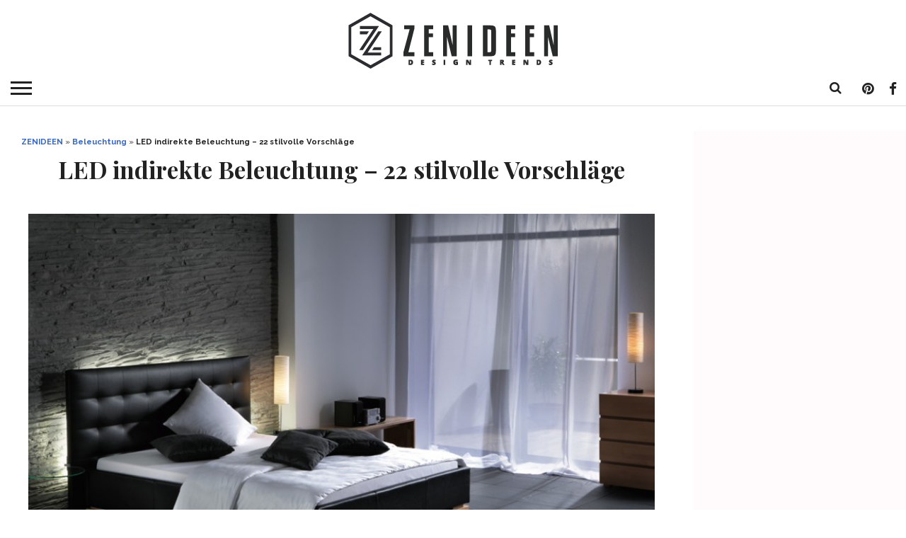

--- FILE ---
content_type: text/html; charset=UTF-8
request_url: https://zenideen.com/beleuchtung/led-indirekte-beleuchtung/
body_size: 27492
content:
<!DOCTYPE html>
<html lang="de-DE">
<head >
<script type="text/javascript" src="https://cache.consentframework.com/js/pa/25198/c/3Tvtg/stub" charset="utf-8"></script><script type="text/javascript" src="https://choices.consentframework.com/js/pa/25198/c/3Tvtg/cmp" charset="utf-8" async></script>

	<!--- Weegoo Ads Universal TAG -->
	<script type="text/javascript" async>
    !function(e,t){a=e.createElement("script"),m=e.getElementsByTagName("script")[0],a.async=1,a.src=t,m.parentNode.insertBefore(a,m)}(document,"https://universal.wgplayer.com/tag/?lh="+window.location.hostname+"&wp="+window.location.pathname+"&ws="+window.location.search);
</script>
	
<meta charset="UTF-8" >
<meta name="viewport" id="viewport" content="width=device-width, initial-scale=1.0, maximum-scale=1.0, minimum-scale=1.0, user-scalable=no" />

<link rel="apple-touch-icon" sizes="180x180" href="/apple-touch-icon.png?v=wAX6W2y2b8">
<link rel="icon" type="image/png" sizes="32x32" href="/favicon-32x32.png?v=wAX6W2y2b8">
<link rel="icon" type="image/png" sizes="16x16" href="/favicon-16x16.png?v=wAX6W2y2b8">
<link rel="manifest" href="/site.webmanifest?v=wAX6W2y2b8">
<link rel="mask-icon" href="/safari-pinned-tab.svg?v=wAX6W2y2b8" color="#000000">
<link rel="shortcut icon" href="/favicon.ico?v=wAX6W2y2b8">
<meta name="msapplication-TileColor" content="#b91d47">
<meta name="theme-color" content="#ffffff">

<link rel="alternate" type="application/rss+xml" title="RSS 2.0" href="https://zenideen.com/feed/" />
<link rel="alternate" type="text/xml" title="RSS .92" href="https://zenideen.com/feed/rss/" />
<link rel="alternate" type="application/atom+xml" title="Atom 0.3" href="https://zenideen.com/feed/atom/" />
<link rel="pingback" href="" />

<meta name='robots' content='index, follow, max-image-preview:large, max-snippet:-1, max-video-preview:-1' />
	<style>img:is([sizes="auto" i], [sizes^="auto," i]) { contain-intrinsic-size: 3000px 1500px }</style>
	
	<!-- This site is optimized with the Yoast SEO Premium plugin v24.7 (Yoast SEO v24.7) - https://yoast.com/wordpress/plugins/seo/ -->
	<title>LED indirekte Beleuchtung - 22 stilvolle Vorschläge - Beleuchtung, Innendesign - ZENIDEEN</title>
	<meta name="description" content="Wenn Sie großen Wert auf die Gemütlichkeit legen, haben wir für Sie manche einzigartige Ideen für LED indirekte Beleuchtung gesammelt." />
	<link rel="canonical" href="https://zenideen.com/beleuchtung/led-indirekte-beleuchtung/" />
	<meta property="og:locale" content="de_DE" />
	<meta property="og:type" content="article" />
	<meta property="og:title" content="LED indirekte Beleuchtung - 22 stilvolle Vorschläge" />
	<meta property="og:description" content="Wenn Sie großen Wert auf die Gemütlichkeit legen, haben wir für Sie manche einzigartige Ideen für LED indirekte Beleuchtung gesammelt." />
	<meta property="og:url" content="https://zenideen.com/beleuchtung/led-indirekte-beleuchtung/" />
	<meta property="og:site_name" content="ZENIDEEN" />
	<meta property="article:publisher" content="https://www.facebook.com/zenideen/" />
	<meta property="article:published_time" content="2017-01-03T07:33:04+00:00" />
	<meta property="article:modified_time" content="2019-01-26T11:35:36+00:00" />
	<meta property="og:image" content="https://zenideen.com/wp-content/uploads/2016/08/led-indirekte-beleuchtung-8.jpg" />
	<meta property="og:image:width" content="849" />
	<meta property="og:image:height" content="566" />
	<meta property="og:image:type" content="image/jpeg" />
	<meta name="author" content="Nicki Meyer" />
	<meta name="twitter:card" content="summary_large_image" />
	<meta name="twitter:creator" content="@zenideencom" />
	<meta name="twitter:site" content="@zenideencom" />
	<meta name="twitter:label1" content="Verfasst von" />
	<meta name="twitter:data1" content="Nicki Meyer" />
	<meta name="twitter:label2" content="Geschätzte Lesezeit" />
	<meta name="twitter:data2" content="2 Minuten" />
	<script type="application/ld+json" class="yoast-schema-graph">{"@context":"https://schema.org","@graph":[{"@type":"Article","@id":"https://zenideen.com/beleuchtung/led-indirekte-beleuchtung/#article","isPartOf":{"@id":"https://zenideen.com/beleuchtung/led-indirekte-beleuchtung/"},"author":{"name":"Nicki Meyer","@id":"https://zenideen.com/#/schema/person/dd86e2ae467b364d8ede8a21cc5cdb30"},"headline":"LED indirekte Beleuchtung &#8211; 22 stilvolle Vorschläge","datePublished":"2017-01-03T07:33:04+00:00","dateModified":"2019-01-26T11:35:36+00:00","mainEntityOfPage":{"@id":"https://zenideen.com/beleuchtung/led-indirekte-beleuchtung/"},"wordCount":400,"publisher":{"@id":"https://zenideen.com/#organization"},"image":{"@id":"https://zenideen.com/beleuchtung/led-indirekte-beleuchtung/#primaryimage"},"thumbnailUrl":"https://zenideen.com/wp-content/uploads/2016/08/led-indirekte-beleuchtung-8.jpg","keywords":["#beleuchtung","#Innendesign"],"articleSection":["Beleuchtung","Innendesign"],"inLanguage":"de"},{"@type":"WebPage","@id":"https://zenideen.com/beleuchtung/led-indirekte-beleuchtung/","url":"https://zenideen.com/beleuchtung/led-indirekte-beleuchtung/","name":"LED indirekte Beleuchtung - 22 stilvolle Vorschläge - Beleuchtung, Innendesign - ZENIDEEN","isPartOf":{"@id":"https://zenideen.com/#website"},"primaryImageOfPage":{"@id":"https://zenideen.com/beleuchtung/led-indirekte-beleuchtung/#primaryimage"},"image":{"@id":"https://zenideen.com/beleuchtung/led-indirekte-beleuchtung/#primaryimage"},"thumbnailUrl":"https://zenideen.com/wp-content/uploads/2016/08/led-indirekte-beleuchtung-8.jpg","datePublished":"2017-01-03T07:33:04+00:00","dateModified":"2019-01-26T11:35:36+00:00","description":"Wenn Sie großen Wert auf die Gemütlichkeit legen, haben wir für Sie manche einzigartige Ideen für LED indirekte Beleuchtung gesammelt.","breadcrumb":{"@id":"https://zenideen.com/beleuchtung/led-indirekte-beleuchtung/#breadcrumb"},"inLanguage":"de","potentialAction":[{"@type":"ReadAction","target":["https://zenideen.com/beleuchtung/led-indirekte-beleuchtung/"]}]},{"@type":"ImageObject","inLanguage":"de","@id":"https://zenideen.com/beleuchtung/led-indirekte-beleuchtung/#primaryimage","url":"https://zenideen.com/wp-content/uploads/2016/08/led-indirekte-beleuchtung-8.jpg","contentUrl":"https://zenideen.com/wp-content/uploads/2016/08/led-indirekte-beleuchtung-8.jpg","width":849,"height":566,"caption":"moderne led indirekte beleuchtung"},{"@type":"BreadcrumbList","@id":"https://zenideen.com/beleuchtung/led-indirekte-beleuchtung/#breadcrumb","itemListElement":[{"@type":"ListItem","position":1,"name":"ZENIDEEN","item":"https://zenideen.com/"},{"@type":"ListItem","position":2,"name":"Beleuchtung","item":"https://zenideen.com/beleuchtung/"},{"@type":"ListItem","position":3,"name":"LED indirekte Beleuchtung &#8211; 22 stilvolle Vorschläge"}]},{"@type":"WebSite","@id":"https://zenideen.com/#website","url":"https://zenideen.com/","name":"ZENIDEEN","description":"Tauchen Sie in unsere kreative Welt ein und holen Sie sich zahlreiche Ideen für Innendesign, faszinierende Gestaltung, Mode-Trends, DIY usw.","publisher":{"@id":"https://zenideen.com/#organization"},"potentialAction":[{"@type":"SearchAction","target":{"@type":"EntryPoint","urlTemplate":"https://zenideen.com/?s={search_term_string}"},"query-input":{"@type":"PropertyValueSpecification","valueRequired":true,"valueName":"search_term_string"}}],"inLanguage":"de"},{"@type":"Organization","@id":"https://zenideen.com/#organization","name":"ZENIDEEN","url":"https://zenideen.com/","logo":{"@type":"ImageObject","inLanguage":"de","@id":"https://zenideen.com/#/schema/logo/image/","url":"https://zenideen.com/wp-content/uploads/2020/05/zen_mobile_402x.png","contentUrl":"https://zenideen.com/wp-content/uploads/2020/05/zen_mobile_402x.png","width":308,"height":80,"caption":"ZENIDEEN"},"image":{"@id":"https://zenideen.com/#/schema/logo/image/"},"sameAs":["https://www.facebook.com/zenideen/","https://x.com/zenideencom"]},{"@type":"Person","@id":"https://zenideen.com/#/schema/person/dd86e2ae467b364d8ede8a21cc5cdb30","name":"Nicki Meyer","image":{"@type":"ImageObject","inLanguage":"de","@id":"https://zenideen.com/#/schema/person/image/","url":"https://zenideen.com/wp-content/uploads/2016/12/Nicki_avatar_1481557708-96x96.jpg","contentUrl":"https://zenideen.com/wp-content/uploads/2016/12/Nicki_avatar_1481557708-96x96.jpg","caption":"Nicki Meyer"},"url":"https://zenideen.com/author/niki/"}]}</script>
	<!-- / Yoast SEO Premium plugin. -->


<link rel='dns-prefetch' href='//netdna.bootstrapcdn.com' />
<link rel="alternate" type="application/rss+xml" title="ZENIDEEN &raquo; Feed" href="https://zenideen.com/feed/" />
<link rel="alternate" type="application/rss+xml" title="ZENIDEEN &raquo; Kommentar-Feed" href="https://zenideen.com/comments/feed/" />
<!-- zenideen.com is managing ads with Advanced Ads 2.0.3 – https://wpadvancedads.com/ --><script id="zenid-ready">
			window.advanced_ads_ready=function(e,a){a=a||"complete";var d=function(e){return"interactive"===a?"loading"!==e:"complete"===e};d(document.readyState)?e():document.addEventListener("readystatechange",(function(a){d(a.target.readyState)&&e()}),{once:"interactive"===a})},window.advanced_ads_ready_queue=window.advanced_ads_ready_queue||[];		</script>
		<style type="text/css" media="all">
/*!
 *  Font Awesome 4.7.0 by @davegandy - http://fontawesome.io - @fontawesome
 *  License - http://fontawesome.io/license (Font: SIL OFL 1.1, CSS: MIT License)
 */
 @font-face{font-family:'FontAwesome';src:url(https://netdna.bootstrapcdn.com/font-awesome/4.7.0/css/../fonts/fontawesome-webfont.eot#1755207674);src:url(https://netdna.bootstrapcdn.com/font-awesome/4.7.0/css/../fonts/fontawesome-webfont.eot#1755207674) format('embedded-opentype'),url(https://netdna.bootstrapcdn.com/font-awesome/4.7.0/css/../fonts/fontawesome-webfont.woff2#1755207674) format('woff2'),url(https://netdna.bootstrapcdn.com/font-awesome/4.7.0/css/../fonts/fontawesome-webfont.woff#1755207674) format('woff'),url(https://netdna.bootstrapcdn.com/font-awesome/4.7.0/css/../fonts/fontawesome-webfont.ttf#1755207674) format('truetype'),url(https://netdna.bootstrapcdn.com/font-awesome/4.7.0/css/../fonts/fontawesome-webfont.svg?v=4.7.0#fontawesomeregular) format('svg');font-weight:400;font-style:normal}.fa{display:inline-block;font:normal normal normal 14px/1 FontAwesome;font-size:inherit;text-rendering:auto;-webkit-font-smoothing:antialiased;-moz-osx-font-smoothing:grayscale}.fa-lg{font-size:1.33333333em;line-height:.75em;vertical-align:-15%}.fa-2x{font-size:2em}.fa-3x{font-size:3em}.fa-4x{font-size:4em}.fa-5x{font-size:5em}.fa-fw{width:1.28571429em;text-align:center}.fa-ul{padding-left:0;margin-left:2.14285714em;list-style-type:none}.fa-ul>li{position:relative}.fa-li{position:absolute;left:-2.14285714em;width:2.14285714em;top:.14285714em;text-align:center}.fa-li.fa-lg{left:-1.85714286em}.fa-border{padding:.2em .25em .15em;border:solid .08em #eee;border-radius:.1em}.fa-pull-left{float:left}.fa-pull-right{float:right}.fa.fa-pull-left{margin-right:.3em}.fa.fa-pull-right{margin-left:.3em}.pull-right{float:right}.pull-left{float:left}.fa.pull-left{margin-right:.3em}.fa.pull-right{margin-left:.3em}.fa-spin{-webkit-animation:fa-spin 2s infinite linear;animation:fa-spin 2s infinite linear}.fa-pulse{-webkit-animation:fa-spin 1s infinite steps(8);animation:fa-spin 1s infinite steps(8)}@-webkit-keyframes fa-spin{0%{-webkit-transform:rotate(0deg);transform:rotate(0deg)}100%{-webkit-transform:rotate(359deg);transform:rotate(359deg)}}@keyframes fa-spin{0%{-webkit-transform:rotate(0deg);transform:rotate(0deg)}100%{-webkit-transform:rotate(359deg);transform:rotate(359deg)}}.fa-rotate-90{-ms-filter:"progid:DXImageTransform.Microsoft.BasicImage(rotation=1)";-webkit-transform:rotate(90deg);-ms-transform:rotate(90deg);transform:rotate(90deg)}.fa-rotate-180{-ms-filter:"progid:DXImageTransform.Microsoft.BasicImage(rotation=2)";-webkit-transform:rotate(180deg);-ms-transform:rotate(180deg);transform:rotate(180deg)}.fa-rotate-270{-ms-filter:"progid:DXImageTransform.Microsoft.BasicImage(rotation=3)";-webkit-transform:rotate(270deg);-ms-transform:rotate(270deg);transform:rotate(270deg)}.fa-flip-horizontal{-ms-filter:"progid:DXImageTransform.Microsoft.BasicImage(rotation=0, mirror=1)";-webkit-transform:scale(-1,1);-ms-transform:scale(-1,1);transform:scale(-1,1)}.fa-flip-vertical{-ms-filter:"progid:DXImageTransform.Microsoft.BasicImage(rotation=2, mirror=1)";-webkit-transform:scale(1,-1);-ms-transform:scale(1,-1);transform:scale(1,-1)}:root .fa-rotate-90,:root .fa-rotate-180,:root .fa-rotate-270,:root .fa-flip-horizontal,:root .fa-flip-vertical{filter:none}.fa-stack{position:relative;display:inline-block;width:2em;height:2em;line-height:2em;vertical-align:middle}.fa-stack-1x,.fa-stack-2x{position:absolute;left:0;width:100%;text-align:center}.fa-stack-1x{line-height:inherit}.fa-stack-2x{font-size:2em}.fa-inverse{color:#fff}.fa-glass:before{content:"\f000"}.fa-music:before{content:"\f001"}.fa-search:before{content:"\f002"}.fa-envelope-o:before{content:"\f003"}.fa-heart:before{content:"\f004"}.fa-star:before{content:"\f005"}.fa-star-o:before{content:"\f006"}.fa-user:before{content:"\f007"}.fa-film:before{content:"\f008"}.fa-th-large:before{content:"\f009"}.fa-th:before{content:"\f00a"}.fa-th-list:before{content:"\f00b"}.fa-check:before{content:"\f00c"}.fa-remove:before,.fa-close:before,.fa-times:before{content:"\f00d"}.fa-search-plus:before{content:"\f00e"}.fa-search-minus:before{content:"\f010"}.fa-power-off:before{content:"\f011"}.fa-signal:before{content:"\f012"}.fa-gear:before,.fa-cog:before{content:"\f013"}.fa-trash-o:before{content:"\f014"}.fa-home:before{content:"\f015"}.fa-file-o:before{content:"\f016"}.fa-clock-o:before{content:"\f017"}.fa-road:before{content:"\f018"}.fa-download:before{content:"\f019"}.fa-arrow-circle-o-down:before{content:"\f01a"}.fa-arrow-circle-o-up:before{content:"\f01b"}.fa-inbox:before{content:"\f01c"}.fa-play-circle-o:before{content:"\f01d"}.fa-rotate-right:before,.fa-repeat:before{content:"\f01e"}.fa-refresh:before{content:"\f021"}.fa-list-alt:before{content:"\f022"}.fa-lock:before{content:"\f023"}.fa-flag:before{content:"\f024"}.fa-headphones:before{content:"\f025"}.fa-volume-off:before{content:"\f026"}.fa-volume-down:before{content:"\f027"}.fa-volume-up:before{content:"\f028"}.fa-qrcode:before{content:"\f029"}.fa-barcode:before{content:"\f02a"}.fa-tag:before{content:"\f02b"}.fa-tags:before{content:"\f02c"}.fa-book:before{content:"\f02d"}.fa-bookmark:before{content:"\f02e"}.fa-print:before{content:"\f02f"}.fa-camera:before{content:"\f030"}.fa-font:before{content:"\f031"}.fa-bold:before{content:"\f032"}.fa-italic:before{content:"\f033"}.fa-text-height:before{content:"\f034"}.fa-text-width:before{content:"\f035"}.fa-align-left:before{content:"\f036"}.fa-align-center:before{content:"\f037"}.fa-align-right:before{content:"\f038"}.fa-align-justify:before{content:"\f039"}.fa-list:before{content:"\f03a"}.fa-dedent:before,.fa-outdent:before{content:"\f03b"}.fa-indent:before{content:"\f03c"}.fa-video-camera:before{content:"\f03d"}.fa-photo:before,.fa-image:before,.fa-picture-o:before{content:"\f03e"}.fa-pencil:before{content:"\f040"}.fa-map-marker:before{content:"\f041"}.fa-adjust:before{content:"\f042"}.fa-tint:before{content:"\f043"}.fa-edit:before,.fa-pencil-square-o:before{content:"\f044"}.fa-share-square-o:before{content:"\f045"}.fa-check-square-o:before{content:"\f046"}.fa-arrows:before{content:"\f047"}.fa-step-backward:before{content:"\f048"}.fa-fast-backward:before{content:"\f049"}.fa-backward:before{content:"\f04a"}.fa-play:before{content:"\f04b"}.fa-pause:before{content:"\f04c"}.fa-stop:before{content:"\f04d"}.fa-forward:before{content:"\f04e"}.fa-fast-forward:before{content:"\f050"}.fa-step-forward:before{content:"\f051"}.fa-eject:before{content:"\f052"}.fa-chevron-left:before{content:"\f053"}.fa-chevron-right:before{content:"\f054"}.fa-plus-circle:before{content:"\f055"}.fa-minus-circle:before{content:"\f056"}.fa-times-circle:before{content:"\f057"}.fa-check-circle:before{content:"\f058"}.fa-question-circle:before{content:"\f059"}.fa-info-circle:before{content:"\f05a"}.fa-crosshairs:before{content:"\f05b"}.fa-times-circle-o:before{content:"\f05c"}.fa-check-circle-o:before{content:"\f05d"}.fa-ban:before{content:"\f05e"}.fa-arrow-left:before{content:"\f060"}.fa-arrow-right:before{content:"\f061"}.fa-arrow-up:before{content:"\f062"}.fa-arrow-down:before{content:"\f063"}.fa-mail-forward:before,.fa-share:before{content:"\f064"}.fa-expand:before{content:"\f065"}.fa-compress:before{content:"\f066"}.fa-plus:before{content:"\f067"}.fa-minus:before{content:"\f068"}.fa-asterisk:before{content:"\f069"}.fa-exclamation-circle:before{content:"\f06a"}.fa-gift:before{content:"\f06b"}.fa-leaf:before{content:"\f06c"}.fa-fire:before{content:"\f06d"}.fa-eye:before{content:"\f06e"}.fa-eye-slash:before{content:"\f070"}.fa-warning:before,.fa-exclamation-triangle:before{content:"\f071"}.fa-plane:before{content:"\f072"}.fa-calendar:before{content:"\f073"}.fa-random:before{content:"\f074"}.fa-comment:before{content:"\f075"}.fa-magnet:before{content:"\f076"}.fa-chevron-up:before{content:"\f077"}.fa-chevron-down:before{content:"\f078"}.fa-retweet:before{content:"\f079"}.fa-shopping-cart:before{content:"\f07a"}.fa-folder:before{content:"\f07b"}.fa-folder-open:before{content:"\f07c"}.fa-arrows-v:before{content:"\f07d"}.fa-arrows-h:before{content:"\f07e"}.fa-bar-chart-o:before,.fa-bar-chart:before{content:"\f080"}.fa-twitter-square:before{content:"\f081"}.fa-facebook-square:before{content:"\f082"}.fa-camera-retro:before{content:"\f083"}.fa-key:before{content:"\f084"}.fa-gears:before,.fa-cogs:before{content:"\f085"}.fa-comments:before{content:"\f086"}.fa-thumbs-o-up:before{content:"\f087"}.fa-thumbs-o-down:before{content:"\f088"}.fa-star-half:before{content:"\f089"}.fa-heart-o:before{content:"\f08a"}.fa-sign-out:before{content:"\f08b"}.fa-linkedin-square:before{content:"\f08c"}.fa-thumb-tack:before{content:"\f08d"}.fa-external-link:before{content:"\f08e"}.fa-sign-in:before{content:"\f090"}.fa-trophy:before{content:"\f091"}.fa-github-square:before{content:"\f092"}.fa-upload:before{content:"\f093"}.fa-lemon-o:before{content:"\f094"}.fa-phone:before{content:"\f095"}.fa-square-o:before{content:"\f096"}.fa-bookmark-o:before{content:"\f097"}.fa-phone-square:before{content:"\f098"}.fa-twitter:before{content:"\f099"}.fa-facebook-f:before,.fa-facebook:before{content:"\f09a"}.fa-github:before{content:"\f09b"}.fa-unlock:before{content:"\f09c"}.fa-credit-card:before{content:"\f09d"}.fa-feed:before,.fa-rss:before{content:"\f09e"}.fa-hdd-o:before{content:"\f0a0"}.fa-bullhorn:before{content:"\f0a1"}.fa-bell:before{content:"\f0f3"}.fa-certificate:before{content:"\f0a3"}.fa-hand-o-right:before{content:"\f0a4"}.fa-hand-o-left:before{content:"\f0a5"}.fa-hand-o-up:before{content:"\f0a6"}.fa-hand-o-down:before{content:"\f0a7"}.fa-arrow-circle-left:before{content:"\f0a8"}.fa-arrow-circle-right:before{content:"\f0a9"}.fa-arrow-circle-up:before{content:"\f0aa"}.fa-arrow-circle-down:before{content:"\f0ab"}.fa-globe:before{content:"\f0ac"}.fa-wrench:before{content:"\f0ad"}.fa-tasks:before{content:"\f0ae"}.fa-filter:before{content:"\f0b0"}.fa-briefcase:before{content:"\f0b1"}.fa-arrows-alt:before{content:"\f0b2"}.fa-group:before,.fa-users:before{content:"\f0c0"}.fa-chain:before,.fa-link:before{content:"\f0c1"}.fa-cloud:before{content:"\f0c2"}.fa-flask:before{content:"\f0c3"}.fa-cut:before,.fa-scissors:before{content:"\f0c4"}.fa-copy:before,.fa-files-o:before{content:"\f0c5"}.fa-paperclip:before{content:"\f0c6"}.fa-save:before,.fa-floppy-o:before{content:"\f0c7"}.fa-square:before{content:"\f0c8"}.fa-navicon:before,.fa-reorder:before,.fa-bars:before{content:"\f0c9"}.fa-list-ul:before{content:"\f0ca"}.fa-list-ol:before{content:"\f0cb"}.fa-strikethrough:before{content:"\f0cc"}.fa-underline:before{content:"\f0cd"}.fa-table:before{content:"\f0ce"}.fa-magic:before{content:"\f0d0"}.fa-truck:before{content:"\f0d1"}.fa-pinterest:before{content:"\f0d2"}.fa-pinterest-square:before{content:"\f0d3"}.fa-google-plus-square:before{content:"\f0d4"}.fa-google-plus:before{content:"\f0d5"}.fa-money:before{content:"\f0d6"}.fa-caret-down:before{content:"\f0d7"}.fa-caret-up:before{content:"\f0d8"}.fa-caret-left:before{content:"\f0d9"}.fa-caret-right:before{content:"\f0da"}.fa-columns:before{content:"\f0db"}.fa-unsorted:before,.fa-sort:before{content:"\f0dc"}.fa-sort-down:before,.fa-sort-desc:before{content:"\f0dd"}.fa-sort-up:before,.fa-sort-asc:before{content:"\f0de"}.fa-envelope:before{content:"\f0e0"}.fa-linkedin:before{content:"\f0e1"}.fa-rotate-left:before,.fa-undo:before{content:"\f0e2"}.fa-legal:before,.fa-gavel:before{content:"\f0e3"}.fa-dashboard:before,.fa-tachometer:before{content:"\f0e4"}.fa-comment-o:before{content:"\f0e5"}.fa-comments-o:before{content:"\f0e6"}.fa-flash:before,.fa-bolt:before{content:"\f0e7"}.fa-sitemap:before{content:"\f0e8"}.fa-umbrella:before{content:"\f0e9"}.fa-paste:before,.fa-clipboard:before{content:"\f0ea"}.fa-lightbulb-o:before{content:"\f0eb"}.fa-exchange:before{content:"\f0ec"}.fa-cloud-download:before{content:"\f0ed"}.fa-cloud-upload:before{content:"\f0ee"}.fa-user-md:before{content:"\f0f0"}.fa-stethoscope:before{content:"\f0f1"}.fa-suitcase:before{content:"\f0f2"}.fa-bell-o:before{content:"\f0a2"}.fa-coffee:before{content:"\f0f4"}.fa-cutlery:before{content:"\f0f5"}.fa-file-text-o:before{content:"\f0f6"}.fa-building-o:before{content:"\f0f7"}.fa-hospital-o:before{content:"\f0f8"}.fa-ambulance:before{content:"\f0f9"}.fa-medkit:before{content:"\f0fa"}.fa-fighter-jet:before{content:"\f0fb"}.fa-beer:before{content:"\f0fc"}.fa-h-square:before{content:"\f0fd"}.fa-plus-square:before{content:"\f0fe"}.fa-angle-double-left:before{content:"\f100"}.fa-angle-double-right:before{content:"\f101"}.fa-angle-double-up:before{content:"\f102"}.fa-angle-double-down:before{content:"\f103"}.fa-angle-left:before{content:"\f104"}.fa-angle-right:before{content:"\f105"}.fa-angle-up:before{content:"\f106"}.fa-angle-down:before{content:"\f107"}.fa-desktop:before{content:"\f108"}.fa-laptop:before{content:"\f109"}.fa-tablet:before{content:"\f10a"}.fa-mobile-phone:before,.fa-mobile:before{content:"\f10b"}.fa-circle-o:before{content:"\f10c"}.fa-quote-left:before{content:"\f10d"}.fa-quote-right:before{content:"\f10e"}.fa-spinner:before{content:"\f110"}.fa-circle:before{content:"\f111"}.fa-mail-reply:before,.fa-reply:before{content:"\f112"}.fa-github-alt:before{content:"\f113"}.fa-folder-o:before{content:"\f114"}.fa-folder-open-o:before{content:"\f115"}.fa-smile-o:before{content:"\f118"}.fa-frown-o:before{content:"\f119"}.fa-meh-o:before{content:"\f11a"}.fa-gamepad:before{content:"\f11b"}.fa-keyboard-o:before{content:"\f11c"}.fa-flag-o:before{content:"\f11d"}.fa-flag-checkered:before{content:"\f11e"}.fa-terminal:before{content:"\f120"}.fa-code:before{content:"\f121"}.fa-mail-reply-all:before,.fa-reply-all:before{content:"\f122"}.fa-star-half-empty:before,.fa-star-half-full:before,.fa-star-half-o:before{content:"\f123"}.fa-location-arrow:before{content:"\f124"}.fa-crop:before{content:"\f125"}.fa-code-fork:before{content:"\f126"}.fa-unlink:before,.fa-chain-broken:before{content:"\f127"}.fa-question:before{content:"\f128"}.fa-info:before{content:"\f129"}.fa-exclamation:before{content:"\f12a"}.fa-superscript:before{content:"\f12b"}.fa-subscript:before{content:"\f12c"}.fa-eraser:before{content:"\f12d"}.fa-puzzle-piece:before{content:"\f12e"}.fa-microphone:before{content:"\f130"}.fa-microphone-slash:before{content:"\f131"}.fa-shield:before{content:"\f132"}.fa-calendar-o:before{content:"\f133"}.fa-fire-extinguisher:before{content:"\f134"}.fa-rocket:before{content:"\f135"}.fa-maxcdn:before{content:"\f136"}.fa-chevron-circle-left:before{content:"\f137"}.fa-chevron-circle-right:before{content:"\f138"}.fa-chevron-circle-up:before{content:"\f139"}.fa-chevron-circle-down:before{content:"\f13a"}.fa-html5:before{content:"\f13b"}.fa-css3:before{content:"\f13c"}.fa-anchor:before{content:"\f13d"}.fa-unlock-alt:before{content:"\f13e"}.fa-bullseye:before{content:"\f140"}.fa-ellipsis-h:before{content:"\f141"}.fa-ellipsis-v:before{content:"\f142"}.fa-rss-square:before{content:"\f143"}.fa-play-circle:before{content:"\f144"}.fa-ticket:before{content:"\f145"}.fa-minus-square:before{content:"\f146"}.fa-minus-square-o:before{content:"\f147"}.fa-level-up:before{content:"\f148"}.fa-level-down:before{content:"\f149"}.fa-check-square:before{content:"\f14a"}.fa-pencil-square:before{content:"\f14b"}.fa-external-link-square:before{content:"\f14c"}.fa-share-square:before{content:"\f14d"}.fa-compass:before{content:"\f14e"}.fa-toggle-down:before,.fa-caret-square-o-down:before{content:"\f150"}.fa-toggle-up:before,.fa-caret-square-o-up:before{content:"\f151"}.fa-toggle-right:before,.fa-caret-square-o-right:before{content:"\f152"}.fa-euro:before,.fa-eur:before{content:"\f153"}.fa-gbp:before{content:"\f154"}.fa-dollar:before,.fa-usd:before{content:"\f155"}.fa-rupee:before,.fa-inr:before{content:"\f156"}.fa-cny:before,.fa-rmb:before,.fa-yen:before,.fa-jpy:before{content:"\f157"}.fa-ruble:before,.fa-rouble:before,.fa-rub:before{content:"\f158"}.fa-won:before,.fa-krw:before{content:"\f159"}.fa-bitcoin:before,.fa-btc:before{content:"\f15a"}.fa-file:before{content:"\f15b"}.fa-file-text:before{content:"\f15c"}.fa-sort-alpha-asc:before{content:"\f15d"}.fa-sort-alpha-desc:before{content:"\f15e"}.fa-sort-amount-asc:before{content:"\f160"}.fa-sort-amount-desc:before{content:"\f161"}.fa-sort-numeric-asc:before{content:"\f162"}.fa-sort-numeric-desc:before{content:"\f163"}.fa-thumbs-up:before{content:"\f164"}.fa-thumbs-down:before{content:"\f165"}.fa-youtube-square:before{content:"\f166"}.fa-youtube:before{content:"\f167"}.fa-xing:before{content:"\f168"}.fa-xing-square:before{content:"\f169"}.fa-youtube-play:before{content:"\f16a"}.fa-dropbox:before{content:"\f16b"}.fa-stack-overflow:before{content:"\f16c"}.fa-instagram:before{content:"\f16d"}.fa-flickr:before{content:"\f16e"}.fa-adn:before{content:"\f170"}.fa-bitbucket:before{content:"\f171"}.fa-bitbucket-square:before{content:"\f172"}.fa-tumblr:before{content:"\f173"}.fa-tumblr-square:before{content:"\f174"}.fa-long-arrow-down:before{content:"\f175"}.fa-long-arrow-up:before{content:"\f176"}.fa-long-arrow-left:before{content:"\f177"}.fa-long-arrow-right:before{content:"\f178"}.fa-apple:before{content:"\f179"}.fa-windows:before{content:"\f17a"}.fa-android:before{content:"\f17b"}.fa-linux:before{content:"\f17c"}.fa-dribbble:before{content:"\f17d"}.fa-skype:before{content:"\f17e"}.fa-foursquare:before{content:"\f180"}.fa-trello:before{content:"\f181"}.fa-female:before{content:"\f182"}.fa-male:before{content:"\f183"}.fa-gittip:before,.fa-gratipay:before{content:"\f184"}.fa-sun-o:before{content:"\f185"}.fa-moon-o:before{content:"\f186"}.fa-archive:before{content:"\f187"}.fa-bug:before{content:"\f188"}.fa-vk:before{content:"\f189"}.fa-weibo:before{content:"\f18a"}.fa-renren:before{content:"\f18b"}.fa-pagelines:before{content:"\f18c"}.fa-stack-exchange:before{content:"\f18d"}.fa-arrow-circle-o-right:before{content:"\f18e"}.fa-arrow-circle-o-left:before{content:"\f190"}.fa-toggle-left:before,.fa-caret-square-o-left:before{content:"\f191"}.fa-dot-circle-o:before{content:"\f192"}.fa-wheelchair:before{content:"\f193"}.fa-vimeo-square:before{content:"\f194"}.fa-turkish-lira:before,.fa-try:before{content:"\f195"}.fa-plus-square-o:before{content:"\f196"}.fa-space-shuttle:before{content:"\f197"}.fa-slack:before{content:"\f198"}.fa-envelope-square:before{content:"\f199"}.fa-wordpress:before{content:"\f19a"}.fa-openid:before{content:"\f19b"}.fa-institution:before,.fa-bank:before,.fa-university:before{content:"\f19c"}.fa-mortar-board:before,.fa-graduation-cap:before{content:"\f19d"}.fa-yahoo:before{content:"\f19e"}.fa-google:before{content:"\f1a0"}.fa-reddit:before{content:"\f1a1"}.fa-reddit-square:before{content:"\f1a2"}.fa-stumbleupon-circle:before{content:"\f1a3"}.fa-stumbleupon:before{content:"\f1a4"}.fa-delicious:before{content:"\f1a5"}.fa-digg:before{content:"\f1a6"}.fa-pied-piper-pp:before{content:"\f1a7"}.fa-pied-piper-alt:before{content:"\f1a8"}.fa-drupal:before{content:"\f1a9"}.fa-joomla:before{content:"\f1aa"}.fa-language:before{content:"\f1ab"}.fa-fax:before{content:"\f1ac"}.fa-building:before{content:"\f1ad"}.fa-child:before{content:"\f1ae"}.fa-paw:before{content:"\f1b0"}.fa-spoon:before{content:"\f1b1"}.fa-cube:before{content:"\f1b2"}.fa-cubes:before{content:"\f1b3"}.fa-behance:before{content:"\f1b4"}.fa-behance-square:before{content:"\f1b5"}.fa-steam:before{content:"\f1b6"}.fa-steam-square:before{content:"\f1b7"}.fa-recycle:before{content:"\f1b8"}.fa-automobile:before,.fa-car:before{content:"\f1b9"}.fa-cab:before,.fa-taxi:before{content:"\f1ba"}.fa-tree:before{content:"\f1bb"}.fa-spotify:before{content:"\f1bc"}.fa-deviantart:before{content:"\f1bd"}.fa-soundcloud:before{content:"\f1be"}.fa-database:before{content:"\f1c0"}.fa-file-pdf-o:before{content:"\f1c1"}.fa-file-word-o:before{content:"\f1c2"}.fa-file-excel-o:before{content:"\f1c3"}.fa-file-powerpoint-o:before{content:"\f1c4"}.fa-file-photo-o:before,.fa-file-picture-o:before,.fa-file-image-o:before{content:"\f1c5"}.fa-file-zip-o:before,.fa-file-archive-o:before{content:"\f1c6"}.fa-file-sound-o:before,.fa-file-audio-o:before{content:"\f1c7"}.fa-file-movie-o:before,.fa-file-video-o:before{content:"\f1c8"}.fa-file-code-o:before{content:"\f1c9"}.fa-vine:before{content:"\f1ca"}.fa-codepen:before{content:"\f1cb"}.fa-jsfiddle:before{content:"\f1cc"}.fa-life-bouy:before,.fa-life-buoy:before,.fa-life-saver:before,.fa-support:before,.fa-life-ring:before{content:"\f1cd"}.fa-circle-o-notch:before{content:"\f1ce"}.fa-ra:before,.fa-resistance:before,.fa-rebel:before{content:"\f1d0"}.fa-ge:before,.fa-empire:before{content:"\f1d1"}.fa-git-square:before{content:"\f1d2"}.fa-git:before{content:"\f1d3"}.fa-y-combinator-square:before,.fa-yc-square:before,.fa-hacker-news:before{content:"\f1d4"}.fa-tencent-weibo:before{content:"\f1d5"}.fa-qq:before{content:"\f1d6"}.fa-wechat:before,.fa-weixin:before{content:"\f1d7"}.fa-send:before,.fa-paper-plane:before{content:"\f1d8"}.fa-send-o:before,.fa-paper-plane-o:before{content:"\f1d9"}.fa-history:before{content:"\f1da"}.fa-circle-thin:before{content:"\f1db"}.fa-header:before{content:"\f1dc"}.fa-paragraph:before{content:"\f1dd"}.fa-sliders:before{content:"\f1de"}.fa-share-alt:before{content:"\f1e0"}.fa-share-alt-square:before{content:"\f1e1"}.fa-bomb:before{content:"\f1e2"}.fa-soccer-ball-o:before,.fa-futbol-o:before{content:"\f1e3"}.fa-tty:before{content:"\f1e4"}.fa-binoculars:before{content:"\f1e5"}.fa-plug:before{content:"\f1e6"}.fa-slideshare:before{content:"\f1e7"}.fa-twitch:before{content:"\f1e8"}.fa-yelp:before{content:"\f1e9"}.fa-newspaper-o:before{content:"\f1ea"}.fa-wifi:before{content:"\f1eb"}.fa-calculator:before{content:"\f1ec"}.fa-paypal:before{content:"\f1ed"}.fa-google-wallet:before{content:"\f1ee"}.fa-cc-visa:before{content:"\f1f0"}.fa-cc-mastercard:before{content:"\f1f1"}.fa-cc-discover:before{content:"\f1f2"}.fa-cc-amex:before{content:"\f1f3"}.fa-cc-paypal:before{content:"\f1f4"}.fa-cc-stripe:before{content:"\f1f5"}.fa-bell-slash:before{content:"\f1f6"}.fa-bell-slash-o:before{content:"\f1f7"}.fa-trash:before{content:"\f1f8"}.fa-copyright:before{content:"\f1f9"}.fa-at:before{content:"\f1fa"}.fa-eyedropper:before{content:"\f1fb"}.fa-paint-brush:before{content:"\f1fc"}.fa-birthday-cake:before{content:"\f1fd"}.fa-area-chart:before{content:"\f1fe"}.fa-pie-chart:before{content:"\f200"}.fa-line-chart:before{content:"\f201"}.fa-lastfm:before{content:"\f202"}.fa-lastfm-square:before{content:"\f203"}.fa-toggle-off:before{content:"\f204"}.fa-toggle-on:before{content:"\f205"}.fa-bicycle:before{content:"\f206"}.fa-bus:before{content:"\f207"}.fa-ioxhost:before{content:"\f208"}.fa-angellist:before{content:"\f209"}.fa-cc:before{content:"\f20a"}.fa-shekel:before,.fa-sheqel:before,.fa-ils:before{content:"\f20b"}.fa-meanpath:before{content:"\f20c"}.fa-buysellads:before{content:"\f20d"}.fa-connectdevelop:before{content:"\f20e"}.fa-dashcube:before{content:"\f210"}.fa-forumbee:before{content:"\f211"}.fa-leanpub:before{content:"\f212"}.fa-sellsy:before{content:"\f213"}.fa-shirtsinbulk:before{content:"\f214"}.fa-simplybuilt:before{content:"\f215"}.fa-skyatlas:before{content:"\f216"}.fa-cart-plus:before{content:"\f217"}.fa-cart-arrow-down:before{content:"\f218"}.fa-diamond:before{content:"\f219"}.fa-ship:before{content:"\f21a"}.fa-user-secret:before{content:"\f21b"}.fa-motorcycle:before{content:"\f21c"}.fa-street-view:before{content:"\f21d"}.fa-heartbeat:before{content:"\f21e"}.fa-venus:before{content:"\f221"}.fa-mars:before{content:"\f222"}.fa-mercury:before{content:"\f223"}.fa-intersex:before,.fa-transgender:before{content:"\f224"}.fa-transgender-alt:before{content:"\f225"}.fa-venus-double:before{content:"\f226"}.fa-mars-double:before{content:"\f227"}.fa-venus-mars:before{content:"\f228"}.fa-mars-stroke:before{content:"\f229"}.fa-mars-stroke-v:before{content:"\f22a"}.fa-mars-stroke-h:before{content:"\f22b"}.fa-neuter:before{content:"\f22c"}.fa-genderless:before{content:"\f22d"}.fa-facebook-official:before{content:"\f230"}.fa-pinterest-p:before{content:"\f231"}.fa-whatsapp:before{content:"\f232"}.fa-server:before{content:"\f233"}.fa-user-plus:before{content:"\f234"}.fa-user-times:before{content:"\f235"}.fa-hotel:before,.fa-bed:before{content:"\f236"}.fa-viacoin:before{content:"\f237"}.fa-train:before{content:"\f238"}.fa-subway:before{content:"\f239"}.fa-medium:before{content:"\f23a"}.fa-yc:before,.fa-y-combinator:before{content:"\f23b"}.fa-optin-monster:before{content:"\f23c"}.fa-opencart:before{content:"\f23d"}.fa-expeditedssl:before{content:"\f23e"}.fa-battery-4:before,.fa-battery:before,.fa-battery-full:before{content:"\f240"}.fa-battery-3:before,.fa-battery-three-quarters:before{content:"\f241"}.fa-battery-2:before,.fa-battery-half:before{content:"\f242"}.fa-battery-1:before,.fa-battery-quarter:before{content:"\f243"}.fa-battery-0:before,.fa-battery-empty:before{content:"\f244"}.fa-mouse-pointer:before{content:"\f245"}.fa-i-cursor:before{content:"\f246"}.fa-object-group:before{content:"\f247"}.fa-object-ungroup:before{content:"\f248"}.fa-sticky-note:before{content:"\f249"}.fa-sticky-note-o:before{content:"\f24a"}.fa-cc-jcb:before{content:"\f24b"}.fa-cc-diners-club:before{content:"\f24c"}.fa-clone:before{content:"\f24d"}.fa-balance-scale:before{content:"\f24e"}.fa-hourglass-o:before{content:"\f250"}.fa-hourglass-1:before,.fa-hourglass-start:before{content:"\f251"}.fa-hourglass-2:before,.fa-hourglass-half:before{content:"\f252"}.fa-hourglass-3:before,.fa-hourglass-end:before{content:"\f253"}.fa-hourglass:before{content:"\f254"}.fa-hand-grab-o:before,.fa-hand-rock-o:before{content:"\f255"}.fa-hand-stop-o:before,.fa-hand-paper-o:before{content:"\f256"}.fa-hand-scissors-o:before{content:"\f257"}.fa-hand-lizard-o:before{content:"\f258"}.fa-hand-spock-o:before{content:"\f259"}.fa-hand-pointer-o:before{content:"\f25a"}.fa-hand-peace-o:before{content:"\f25b"}.fa-trademark:before{content:"\f25c"}.fa-registered:before{content:"\f25d"}.fa-creative-commons:before{content:"\f25e"}.fa-gg:before{content:"\f260"}.fa-gg-circle:before{content:"\f261"}.fa-tripadvisor:before{content:"\f262"}.fa-odnoklassniki:before{content:"\f263"}.fa-odnoklassniki-square:before{content:"\f264"}.fa-get-pocket:before{content:"\f265"}.fa-wikipedia-w:before{content:"\f266"}.fa-safari:before{content:"\f267"}.fa-chrome:before{content:"\f268"}.fa-firefox:before{content:"\f269"}.fa-opera:before{content:"\f26a"}.fa-internet-explorer:before{content:"\f26b"}.fa-tv:before,.fa-television:before{content:"\f26c"}.fa-contao:before{content:"\f26d"}.fa-500px:before{content:"\f26e"}.fa-amazon:before{content:"\f270"}.fa-calendar-plus-o:before{content:"\f271"}.fa-calendar-minus-o:before{content:"\f272"}.fa-calendar-times-o:before{content:"\f273"}.fa-calendar-check-o:before{content:"\f274"}.fa-industry:before{content:"\f275"}.fa-map-pin:before{content:"\f276"}.fa-map-signs:before{content:"\f277"}.fa-map-o:before{content:"\f278"}.fa-map:before{content:"\f279"}.fa-commenting:before{content:"\f27a"}.fa-commenting-o:before{content:"\f27b"}.fa-houzz:before{content:"\f27c"}.fa-vimeo:before{content:"\f27d"}.fa-black-tie:before{content:"\f27e"}.fa-fonticons:before{content:"\f280"}.fa-reddit-alien:before{content:"\f281"}.fa-edge:before{content:"\f282"}.fa-credit-card-alt:before{content:"\f283"}.fa-codiepie:before{content:"\f284"}.fa-modx:before{content:"\f285"}.fa-fort-awesome:before{content:"\f286"}.fa-usb:before{content:"\f287"}.fa-product-hunt:before{content:"\f288"}.fa-mixcloud:before{content:"\f289"}.fa-scribd:before{content:"\f28a"}.fa-pause-circle:before{content:"\f28b"}.fa-pause-circle-o:before{content:"\f28c"}.fa-stop-circle:before{content:"\f28d"}.fa-stop-circle-o:before{content:"\f28e"}.fa-shopping-bag:before{content:"\f290"}.fa-shopping-basket:before{content:"\f291"}.fa-hashtag:before{content:"\f292"}.fa-bluetooth:before{content:"\f293"}.fa-bluetooth-b:before{content:"\f294"}.fa-percent:before{content:"\f295"}.fa-gitlab:before{content:"\f296"}.fa-wpbeginner:before{content:"\f297"}.fa-wpforms:before{content:"\f298"}.fa-envira:before{content:"\f299"}.fa-universal-access:before{content:"\f29a"}.fa-wheelchair-alt:before{content:"\f29b"}.fa-question-circle-o:before{content:"\f29c"}.fa-blind:before{content:"\f29d"}.fa-audio-description:before{content:"\f29e"}.fa-volume-control-phone:before{content:"\f2a0"}.fa-braille:before{content:"\f2a1"}.fa-assistive-listening-systems:before{content:"\f2a2"}.fa-asl-interpreting:before,.fa-american-sign-language-interpreting:before{content:"\f2a3"}.fa-deafness:before,.fa-hard-of-hearing:before,.fa-deaf:before{content:"\f2a4"}.fa-glide:before{content:"\f2a5"}.fa-glide-g:before{content:"\f2a6"}.fa-signing:before,.fa-sign-language:before{content:"\f2a7"}.fa-low-vision:before{content:"\f2a8"}.fa-viadeo:before{content:"\f2a9"}.fa-viadeo-square:before{content:"\f2aa"}.fa-snapchat:before{content:"\f2ab"}.fa-snapchat-ghost:before{content:"\f2ac"}.fa-snapchat-square:before{content:"\f2ad"}.fa-pied-piper:before{content:"\f2ae"}.fa-first-order:before{content:"\f2b0"}.fa-yoast:before{content:"\f2b1"}.fa-themeisle:before{content:"\f2b2"}.fa-google-plus-circle:before,.fa-google-plus-official:before{content:"\f2b3"}.fa-fa:before,.fa-font-awesome:before{content:"\f2b4"}.fa-handshake-o:before{content:"\f2b5"}.fa-envelope-open:before{content:"\f2b6"}.fa-envelope-open-o:before{content:"\f2b7"}.fa-linode:before{content:"\f2b8"}.fa-address-book:before{content:"\f2b9"}.fa-address-book-o:before{content:"\f2ba"}.fa-vcard:before,.fa-address-card:before{content:"\f2bb"}.fa-vcard-o:before,.fa-address-card-o:before{content:"\f2bc"}.fa-user-circle:before{content:"\f2bd"}.fa-user-circle-o:before{content:"\f2be"}.fa-user-o:before{content:"\f2c0"}.fa-id-badge:before{content:"\f2c1"}.fa-drivers-license:before,.fa-id-card:before{content:"\f2c2"}.fa-drivers-license-o:before,.fa-id-card-o:before{content:"\f2c3"}.fa-quora:before{content:"\f2c4"}.fa-free-code-camp:before{content:"\f2c5"}.fa-telegram:before{content:"\f2c6"}.fa-thermometer-4:before,.fa-thermometer:before,.fa-thermometer-full:before{content:"\f2c7"}.fa-thermometer-3:before,.fa-thermometer-three-quarters:before{content:"\f2c8"}.fa-thermometer-2:before,.fa-thermometer-half:before{content:"\f2c9"}.fa-thermometer-1:before,.fa-thermometer-quarter:before{content:"\f2ca"}.fa-thermometer-0:before,.fa-thermometer-empty:before{content:"\f2cb"}.fa-shower:before{content:"\f2cc"}.fa-bathtub:before,.fa-s15:before,.fa-bath:before{content:"\f2cd"}.fa-podcast:before{content:"\f2ce"}.fa-window-maximize:before{content:"\f2d0"}.fa-window-minimize:before{content:"\f2d1"}.fa-window-restore:before{content:"\f2d2"}.fa-times-rectangle:before,.fa-window-close:before{content:"\f2d3"}.fa-times-rectangle-o:before,.fa-window-close-o:before{content:"\f2d4"}.fa-bandcamp:before{content:"\f2d5"}.fa-grav:before{content:"\f2d6"}.fa-etsy:before{content:"\f2d7"}.fa-imdb:before{content:"\f2d8"}.fa-ravelry:before{content:"\f2d9"}.fa-eercast:before{content:"\f2da"}.fa-microchip:before{content:"\f2db"}.fa-snowflake-o:before{content:"\f2dc"}.fa-superpowers:before{content:"\f2dd"}.fa-wpexplorer:before{content:"\f2de"}.fa-meetup:before{content:"\f2e0"}.sr-only{position:absolute;width:1px;height:1px;padding:0;margin:-1px;overflow:hidden;clip:rect(0,0,0,0);border:0}.sr-only-focusable:active,.sr-only-focusable:focus{position:static;width:auto;height:auto;margin:0;overflow:visible;clip:auto}
</style>
<style id='classic-theme-styles-inline-css' type='text/css'>
/*! This file is auto-generated */
.wp-block-button__link{color:#fff;background-color:#32373c;border-radius:9999px;box-shadow:none;text-decoration:none;padding:calc(.667em + 2px) calc(1.333em + 2px);font-size:1.125em}.wp-block-file__button{background:#32373c;color:#fff;text-decoration:none}
</style>
<style id='global-styles-inline-css' type='text/css'>
:root{--wp--preset--aspect-ratio--square: 1;--wp--preset--aspect-ratio--4-3: 4/3;--wp--preset--aspect-ratio--3-4: 3/4;--wp--preset--aspect-ratio--3-2: 3/2;--wp--preset--aspect-ratio--2-3: 2/3;--wp--preset--aspect-ratio--16-9: 16/9;--wp--preset--aspect-ratio--9-16: 9/16;--wp--preset--color--black: #000000;--wp--preset--color--cyan-bluish-gray: #abb8c3;--wp--preset--color--white: #ffffff;--wp--preset--color--pale-pink: #f78da7;--wp--preset--color--vivid-red: #cf2e2e;--wp--preset--color--luminous-vivid-orange: #ff6900;--wp--preset--color--luminous-vivid-amber: #fcb900;--wp--preset--color--light-green-cyan: #7bdcb5;--wp--preset--color--vivid-green-cyan: #00d084;--wp--preset--color--pale-cyan-blue: #8ed1fc;--wp--preset--color--vivid-cyan-blue: #0693e3;--wp--preset--color--vivid-purple: #9b51e0;--wp--preset--gradient--vivid-cyan-blue-to-vivid-purple: linear-gradient(135deg,rgba(6,147,227,1) 0%,rgb(155,81,224) 100%);--wp--preset--gradient--light-green-cyan-to-vivid-green-cyan: linear-gradient(135deg,rgb(122,220,180) 0%,rgb(0,208,130) 100%);--wp--preset--gradient--luminous-vivid-amber-to-luminous-vivid-orange: linear-gradient(135deg,rgba(252,185,0,1) 0%,rgba(255,105,0,1) 100%);--wp--preset--gradient--luminous-vivid-orange-to-vivid-red: linear-gradient(135deg,rgba(255,105,0,1) 0%,rgb(207,46,46) 100%);--wp--preset--gradient--very-light-gray-to-cyan-bluish-gray: linear-gradient(135deg,rgb(238,238,238) 0%,rgb(169,184,195) 100%);--wp--preset--gradient--cool-to-warm-spectrum: linear-gradient(135deg,rgb(74,234,220) 0%,rgb(151,120,209) 20%,rgb(207,42,186) 40%,rgb(238,44,130) 60%,rgb(251,105,98) 80%,rgb(254,248,76) 100%);--wp--preset--gradient--blush-light-purple: linear-gradient(135deg,rgb(255,206,236) 0%,rgb(152,150,240) 100%);--wp--preset--gradient--blush-bordeaux: linear-gradient(135deg,rgb(254,205,165) 0%,rgb(254,45,45) 50%,rgb(107,0,62) 100%);--wp--preset--gradient--luminous-dusk: linear-gradient(135deg,rgb(255,203,112) 0%,rgb(199,81,192) 50%,rgb(65,88,208) 100%);--wp--preset--gradient--pale-ocean: linear-gradient(135deg,rgb(255,245,203) 0%,rgb(182,227,212) 50%,rgb(51,167,181) 100%);--wp--preset--gradient--electric-grass: linear-gradient(135deg,rgb(202,248,128) 0%,rgb(113,206,126) 100%);--wp--preset--gradient--midnight: linear-gradient(135deg,rgb(2,3,129) 0%,rgb(40,116,252) 100%);--wp--preset--font-size--small: 13px;--wp--preset--font-size--medium: 20px;--wp--preset--font-size--large: 36px;--wp--preset--font-size--x-large: 42px;--wp--preset--spacing--20: 0.44rem;--wp--preset--spacing--30: 0.67rem;--wp--preset--spacing--40: 1rem;--wp--preset--spacing--50: 1.5rem;--wp--preset--spacing--60: 2.25rem;--wp--preset--spacing--70: 3.38rem;--wp--preset--spacing--80: 5.06rem;--wp--preset--shadow--natural: 6px 6px 9px rgba(0, 0, 0, 0.2);--wp--preset--shadow--deep: 12px 12px 50px rgba(0, 0, 0, 0.4);--wp--preset--shadow--sharp: 6px 6px 0px rgba(0, 0, 0, 0.2);--wp--preset--shadow--outlined: 6px 6px 0px -3px rgba(255, 255, 255, 1), 6px 6px rgba(0, 0, 0, 1);--wp--preset--shadow--crisp: 6px 6px 0px rgba(0, 0, 0, 1);}:where(.is-layout-flex){gap: 0.5em;}:where(.is-layout-grid){gap: 0.5em;}body .is-layout-flex{display: flex;}.is-layout-flex{flex-wrap: wrap;align-items: center;}.is-layout-flex > :is(*, div){margin: 0;}body .is-layout-grid{display: grid;}.is-layout-grid > :is(*, div){margin: 0;}:where(.wp-block-columns.is-layout-flex){gap: 2em;}:where(.wp-block-columns.is-layout-grid){gap: 2em;}:where(.wp-block-post-template.is-layout-flex){gap: 1.25em;}:where(.wp-block-post-template.is-layout-grid){gap: 1.25em;}.has-black-color{color: var(--wp--preset--color--black) !important;}.has-cyan-bluish-gray-color{color: var(--wp--preset--color--cyan-bluish-gray) !important;}.has-white-color{color: var(--wp--preset--color--white) !important;}.has-pale-pink-color{color: var(--wp--preset--color--pale-pink) !important;}.has-vivid-red-color{color: var(--wp--preset--color--vivid-red) !important;}.has-luminous-vivid-orange-color{color: var(--wp--preset--color--luminous-vivid-orange) !important;}.has-luminous-vivid-amber-color{color: var(--wp--preset--color--luminous-vivid-amber) !important;}.has-light-green-cyan-color{color: var(--wp--preset--color--light-green-cyan) !important;}.has-vivid-green-cyan-color{color: var(--wp--preset--color--vivid-green-cyan) !important;}.has-pale-cyan-blue-color{color: var(--wp--preset--color--pale-cyan-blue) !important;}.has-vivid-cyan-blue-color{color: var(--wp--preset--color--vivid-cyan-blue) !important;}.has-vivid-purple-color{color: var(--wp--preset--color--vivid-purple) !important;}.has-black-background-color{background-color: var(--wp--preset--color--black) !important;}.has-cyan-bluish-gray-background-color{background-color: var(--wp--preset--color--cyan-bluish-gray) !important;}.has-white-background-color{background-color: var(--wp--preset--color--white) !important;}.has-pale-pink-background-color{background-color: var(--wp--preset--color--pale-pink) !important;}.has-vivid-red-background-color{background-color: var(--wp--preset--color--vivid-red) !important;}.has-luminous-vivid-orange-background-color{background-color: var(--wp--preset--color--luminous-vivid-orange) !important;}.has-luminous-vivid-amber-background-color{background-color: var(--wp--preset--color--luminous-vivid-amber) !important;}.has-light-green-cyan-background-color{background-color: var(--wp--preset--color--light-green-cyan) !important;}.has-vivid-green-cyan-background-color{background-color: var(--wp--preset--color--vivid-green-cyan) !important;}.has-pale-cyan-blue-background-color{background-color: var(--wp--preset--color--pale-cyan-blue) !important;}.has-vivid-cyan-blue-background-color{background-color: var(--wp--preset--color--vivid-cyan-blue) !important;}.has-vivid-purple-background-color{background-color: var(--wp--preset--color--vivid-purple) !important;}.has-black-border-color{border-color: var(--wp--preset--color--black) !important;}.has-cyan-bluish-gray-border-color{border-color: var(--wp--preset--color--cyan-bluish-gray) !important;}.has-white-border-color{border-color: var(--wp--preset--color--white) !important;}.has-pale-pink-border-color{border-color: var(--wp--preset--color--pale-pink) !important;}.has-vivid-red-border-color{border-color: var(--wp--preset--color--vivid-red) !important;}.has-luminous-vivid-orange-border-color{border-color: var(--wp--preset--color--luminous-vivid-orange) !important;}.has-luminous-vivid-amber-border-color{border-color: var(--wp--preset--color--luminous-vivid-amber) !important;}.has-light-green-cyan-border-color{border-color: var(--wp--preset--color--light-green-cyan) !important;}.has-vivid-green-cyan-border-color{border-color: var(--wp--preset--color--vivid-green-cyan) !important;}.has-pale-cyan-blue-border-color{border-color: var(--wp--preset--color--pale-cyan-blue) !important;}.has-vivid-cyan-blue-border-color{border-color: var(--wp--preset--color--vivid-cyan-blue) !important;}.has-vivid-purple-border-color{border-color: var(--wp--preset--color--vivid-purple) !important;}.has-vivid-cyan-blue-to-vivid-purple-gradient-background{background: var(--wp--preset--gradient--vivid-cyan-blue-to-vivid-purple) !important;}.has-light-green-cyan-to-vivid-green-cyan-gradient-background{background: var(--wp--preset--gradient--light-green-cyan-to-vivid-green-cyan) !important;}.has-luminous-vivid-amber-to-luminous-vivid-orange-gradient-background{background: var(--wp--preset--gradient--luminous-vivid-amber-to-luminous-vivid-orange) !important;}.has-luminous-vivid-orange-to-vivid-red-gradient-background{background: var(--wp--preset--gradient--luminous-vivid-orange-to-vivid-red) !important;}.has-very-light-gray-to-cyan-bluish-gray-gradient-background{background: var(--wp--preset--gradient--very-light-gray-to-cyan-bluish-gray) !important;}.has-cool-to-warm-spectrum-gradient-background{background: var(--wp--preset--gradient--cool-to-warm-spectrum) !important;}.has-blush-light-purple-gradient-background{background: var(--wp--preset--gradient--blush-light-purple) !important;}.has-blush-bordeaux-gradient-background{background: var(--wp--preset--gradient--blush-bordeaux) !important;}.has-luminous-dusk-gradient-background{background: var(--wp--preset--gradient--luminous-dusk) !important;}.has-pale-ocean-gradient-background{background: var(--wp--preset--gradient--pale-ocean) !important;}.has-electric-grass-gradient-background{background: var(--wp--preset--gradient--electric-grass) !important;}.has-midnight-gradient-background{background: var(--wp--preset--gradient--midnight) !important;}.has-small-font-size{font-size: var(--wp--preset--font-size--small) !important;}.has-medium-font-size{font-size: var(--wp--preset--font-size--medium) !important;}.has-large-font-size{font-size: var(--wp--preset--font-size--large) !important;}.has-x-large-font-size{font-size: var(--wp--preset--font-size--x-large) !important;}
:where(.wp-block-post-template.is-layout-flex){gap: 1.25em;}:where(.wp-block-post-template.is-layout-grid){gap: 1.25em;}
:where(.wp-block-columns.is-layout-flex){gap: 2em;}:where(.wp-block-columns.is-layout-grid){gap: 2em;}
:root :where(.wp-block-pullquote){font-size: 1.5em;line-height: 1.6;}
</style>
<link rel='stylesheet' id='wpo_min-header-0-css' href='https://zenideen.com/wp-content/cache/wpo-minify/1755207674/assets/wpo-minify-header-a2e23c4f.min.css' type='text/css' media='all' />
<!--[if lt IE 10]>
<link rel='stylesheet' id='mvp-iecss-css' href='https://zenideen.com/wp-content/themes/flex-mag-child/css/iecss.css' type='text/css' media='all' />
<![endif]-->
<link rel='stylesheet' id='wpo_min-header-2-css' href='https://zenideen.com/wp-content/cache/wpo-minify/1755207674/assets/wpo-minify-header-0e721a25.min.css' type='text/css' media='all' />
<script type="text/javascript" src="https://zenideen.com/wp-content/cache/wpo-minify/1755207674/assets/wpo-minify-header-7b350e43.min.js" id="wpo_min-header-0-js"></script>
<link rel="https://api.w.org/" href="https://zenideen.com/wp-json/" /><link rel="alternate" title="JSON" type="application/json" href="https://zenideen.com/wp-json/wp/v2/posts/11557" /><link rel='shortlink' href='https://zenideen.com/?p=11557' />
<link rel="alternate" title="oEmbed (JSON)" type="application/json+oembed" href="https://zenideen.com/wp-json/oembed/1.0/embed?url=https%3A%2F%2Fzenideen.com%2Fbeleuchtung%2Fled-indirekte-beleuchtung%2F" />
<link rel="alternate" title="oEmbed (XML)" type="text/xml+oembed" href="https://zenideen.com/wp-json/oembed/1.0/embed?url=https%3A%2F%2Fzenideen.com%2Fbeleuchtung%2Fled-indirekte-beleuchtung%2F&#038;format=xml" />
<meta name="majestic-site-verification" content="MJ12_85759505-ade1-4c17-a892-bddd5306c75a">
<meta name="ahrefs-site-verification" content="2a22d41f15c66ef5c8cc8e2f8d60bbc572f8b26294867c6c3a2a3f6ec6b9ff56">

<!-- Google tag (gtag.js) 2023 -->
<script async src="https://www.googletagmanager.com/gtag/js?id=G-FSY9X39MG6"></script>
<script>
  window.dataLayer = window.dataLayer || [];
  function gtag(){dataLayer.push(arguments);}
  gtag('js', new Date());

  gtag('config', 'G-FSY9X39MG6');
</script>
<style type='text/css'>

#wallpaper {
	background: url() no-repeat 50% 0;
	}
body,
.blog-widget-text p,
.feat-widget-text p,
.post-info-right,
span.post-excerpt,
span.feat-caption,
span.soc-count-text,
#content-main p,
#commentspopup .comments-pop,
.archive-list-text p,
.author-box-bot p,
#post-404 p,
.foot-widget,
#home-feat-text p,
.feat-top2-left-text p,
.feat-wide1-text p,
.feat-wide4-text p,
#content-main table,
.foot-copy p,
.video-main-text p {
	font-family: 'Raleway', sans-serif;
	}

a,
a:visited,
.post-info-name a {
	color: #3366cc;
	}

a:hover {
	color: #cf0808;
	}

.fly-but-wrap,
span.feat-cat,
span.post-head-cat,
.prev-next-text a,
.prev-next-text a:visited,
.prev-next-text a:hover {
	background: #000000;
	}

.fly-but-wrap {
	background: #eb0254;
	}

.fly-but-wrap span {
	background: #ffffff;
	}

.woocommerce .star-rating span:before {
	color: #000000;
	}

.woocommerce .widget_price_filter .ui-slider .ui-slider-range,
.woocommerce .widget_price_filter .ui-slider .ui-slider-handle {
	background-color: #000000;
	}

.woocommerce span.onsale,
.woocommerce #respond input#submit.alt,
.woocommerce a.button.alt,
.woocommerce button.button.alt,
.woocommerce input.button.alt,
.woocommerce #respond input#submit.alt:hover,
.woocommerce a.button.alt:hover,
.woocommerce button.button.alt:hover,
.woocommerce input.button.alt:hover {
	background-color: #000000;
	}

span.post-header {
	border-top: 4px solid #000000;
	}

#main-nav-wrap,
nav.main-menu-wrap,
.nav-logo,
.nav-right-wrap,
.nav-menu-out,
.nav-logo-out,
#head-main-top {
	-webkit-backface-visibility: hidden;
	background: #ffffff;
	}

nav.main-menu-wrap ul li a,
.nav-menu-out:hover ul li:hover a,
.nav-menu-out:hover span.nav-search-but:hover i,
.nav-menu-out:hover span.nav-soc-but:hover i,
span.nav-search-but i,
span.nav-soc-but i {
	color: #222222;
	}

.nav-menu-out:hover li.menu-item-has-children:hover a:after,
nav.main-menu-wrap ul li.menu-item-has-children a:after {
	border-color: #222222 transparent transparent transparent;
	}

.nav-menu-out:hover ul li a,
.nav-menu-out:hover span.nav-search-but i,
.nav-menu-out:hover span.nav-soc-but i {
	color: #bbbbbb;
	}

.nav-menu-out:hover li.menu-item-has-children a:after {
	border-color: #bbbbbb transparent transparent transparent;
	}

.nav-menu-out:hover ul li ul.mega-list li a,
.side-list-text p,
.row-widget-text p,
.blog-widget-text h2,
.feat-widget-text h2,
.archive-list-text h2,
h2.author-list-head a,
.mvp-related-text a {
	color: #222222;
	}

ul.mega-list li:hover a,
ul.side-list li:hover .side-list-text p,
ul.row-widget-list li:hover .row-widget-text p,
ul.blog-widget-list li:hover .blog-widget-text h2,
.feat-widget-wrap:hover .feat-widget-text h2,
ul.archive-list li:hover .archive-list-text h2,
ul.archive-col-list li:hover .archive-list-text h2,
h2.author-list-head a:hover,
.mvp-related-posts ul li:hover .mvp-related-text a {
	color: #999999 !important;
	}

span.more-posts-text,
a.inf-more-but,
#comments-button a,
#comments-button span.comment-but-text {
	border: 1px solid #3366cc;
	}

span.more-posts-text,
a.inf-more-but,
#comments-button a,
#comments-button span.comment-but-text {
	color: #3366cc !important;
	}

#comments-button a:hover,
#comments-button span.comment-but-text:hover,
a.inf-more-but:hover,
span.more-posts-text:hover {
	background: #3366cc;
	}

nav.main-menu-wrap ul li a,
ul.col-tabs li a,
nav.fly-nav-menu ul li a,
.foot-menu .menu li a {
	font-family: 'Raleway', sans-serif;
	}

.feat-top2-right-text h2,
.side-list-text p,
.side-full-text p,
.row-widget-text p,
.feat-widget-text h2,
.blog-widget-text h2,
.prev-next-text a,
.prev-next-text a:visited,
.prev-next-text a:hover,
span.post-header,
.archive-list-text h2,
#woo-content h1.page-title,
.woocommerce div.product .product_title,
.woocommerce ul.products li.product h3,
.video-main-text h2,
.mvp-related-text a {
	font-family: 'Raleway', sans-serif;
	}

.feat-wide-sub-text h2,
#home-feat-text h2,
.feat-top2-left-text h2,
.feat-wide1-text h2,
.feat-wide4-text h2,
.feat-wide5-text h2,
h1.post-title,
#content-main h1.post-title,
#post-404 h1,
h1.post-title-wide,
#content-main blockquote p,
#commentspopup #content-main h1 {
	font-family: 'Raleway', sans-serif;
	}

h3.home-feat-title,
h3.side-list-title,
#infscr-loading,
.score-nav-menu select,
h1.cat-head,
h1.arch-head,
h2.author-list-head,
h3.foot-head,
.woocommerce ul.product_list_widget span.product-title,
.woocommerce ul.product_list_widget li a,
.woocommerce #reviews #comments ol.commentlist li .comment-text p.meta,
.woocommerce .related h2,
.woocommerce div.product .woocommerce-tabs .panel h2,
.woocommerce div.product .product_title,
#content-main h1,
#content-main h2,
#content-main h3,
#content-main h4,
#content-main h5,
#content-main h6 {
	font-family: 'Raleway', sans-serif;
	}

</style>
	
<style type="text/css">


.post-cont-out,
.post-cont-in {
	margin-right: 0;
	}





#fly-wrap {
	background: #fff;
	}
ul.fly-bottom-soc li {
	border-top: 1px solid #666;
	}
nav.fly-nav-menu ul li {
	border-top: 1px solid #ddd;
	}
nav.fly-nav-menu ul li a {
	color: #555;
	}
nav.fly-nav-menu ul li a:hover {
	color: #bbb;
	}
nav.fly-nav-menu ul li ul.sub-menu {
	border-top: 1px solid #ddd;
	}



.nav-left-wrap {
	width: 60px;
	}
.nav-logo-out {
	margin-left: -60px;
	}
.nav-logo-in {
	margin-left: 60px;
	}
.nav-logo-show {
	padding-right: 20px;
	width: 200px;
	height: 50px;
	}
.nav-logo-show img {
	width: auto;
	}
.nav-left-width {
	width: 280px !important;
	}
.nav-logo-out-fade {
	margin-left: -280px;
	}
.nav-logo-in-fade {
	margin-left: 280px;
	}
	

.foot-info-text.left.relative {
    color: #CECECE;
}

.fa.fa-pinterest.fa-2, .fa.fa-facebook.fa-2 {
    font-size: 1.2rem;
}

.grecaptcha-badge { 
    left:0px !important; 
    bottom:0px !important;
    opacity:0
}

@media only screen and (min-width: 1500px) {
  .fly-but-wrap.left.relative {
    display: none;
  }
}

@media only screen and (max-width: 1500px) {
  nav.main-menu-wrap.left {
    display: none;
  }
}

nav.main-menu-wrap.left {
  width: 1000px;
  position: absolute;
  left: 17%;
}

/* Grid style */                                                                                                                                                                                        .display-posts-listing.grid {                                                                                                                                                                                   display: grid;                                                                                                                                                                                          grid-gap: 16px;                                                                                                                                                                                 }                                                                                                                                                                                                                                                                                                                                                                                                               .display-posts-listing.grid .title {
        display: block;
        margin-top: 10px;
        margin-bottom: 20px;
        font-family: playfair display, sans-serif !important;
        font-weight: 700;
        color: black;                                                                                                                                                                           }                                                                                                                                                                                                                                                                                                                                                                                                          .display-posts-listing.grid img {
        display: block;
        max-width: 100%;
        height: auto;
}                                                                                                                                                                                                                                                                                                                                                                                                               @media (min-width: 600px) {
        .display-posts-listing.grid {
                grid-template-columns: repeat( 2, 1fr );
        }                                                                                                                                                                                               }                                                                                                                                                                                                                                                                                                                                                                                                               @media (min-width: 1024px) {
        .display-posts-listing.grid {
                grid-template-columns: repeat( 3, 1fr );
        }                                                                                                                                                                                               }

#show-desktop {display: block;}

@media screen and (max-width: 768px) {
#show-desktop {display: none;}
}

.cat-description {
  margin-top: 30px;
  margin-bottom: 30px;
  font-family: playfair display,sans-serif !important;
  font-weight: 700;
}

.cat-static-desc {
  font-family: playfair display,sans-serif !important;
  line-height: 155%;
  font-size: .9rem;
  text-align:justify;
}

body {
  -webkit-overflow-scrolling: auto!important;
}</style>

		<style type="text/css" id="wp-custom-css">
			.nav-search-wrap{
background-color:transparent!important;	
}
span.nav-search-but i{
font-size: 18px;
padding-top: 2px;
}
div.lang-sw{
padding-left:15px;	
}		</style>
		<!-- Verify Bing.com -->
<meta name="msvalidate.01" content="574E036B631BBFB7D60FAE67B2800CA3" />
<!-- Verify Pinterest.com -->
<meta name="p:domain_verify" content="fca57407f5396d23060104491d556ba7"/>
<link rel="preconnect" href="https://fonts.googleapis.com">
<link rel="preconnect" href="https://fonts.gstatic.com" crossorigin>
<link href="https://fonts.googleapis.com/css2?family=Playfair+Display:ital,wght@0,400;0,700;0,900;1,400;1,700;1,900&family=Raleway:ital,wght@0,200;0,400;0,700;1,200;1,400;1,700&display=swap" rel="stylesheet">
</head>
<body class="post-template-default single single-post postid-11557 single-format-standard wp-embed-responsive aa-prefix-zenid-">
	<div id="site" class="left relative">
		<div id="site-wrap" class="left relative">
						<div id="fly-wrap">
	<div class="fly-wrap-out">
		<div class="fly-side-wrap">
			<ul class="fly-bottom-soc left relative">
									<li class="fb-soc">
						<a href="https://www.facebook.com/zenideen" target="_blank">
						<i class="fa fa-facebook-square fa-2"></i>
						</a>
					</li>
													<li class="twit-soc">
						<a href="https://twitter.com/zenideencom" target="_blank">
						<i class="fa fa-twitter fa-2"></i>
						</a>
					</li>
													<li class="pin-soc">
						<a href="https://www.pinterest.com/zenideen/" target="_blank">
						<i class="fa fa-pinterest fa-2"></i>
						</a>
					</li>
													<li class="inst-soc">
						<a href="https://www.instagram.com/zenideen/" target="_blank">
						<i class="fa fa-instagram fa-2"></i>
						</a>
					</li>
																									<li class="rss-soc">
						<a href="https://feeds.feedburner.com/zenideen/Axqd" target="_blank">
						<i class="fa fa-rss fa-2"></i>
						</a>
					</li>
							</ul>
		</div><!--fly-side-wrap-->
		<div class="fly-wrap-in">
			<div id="fly-menu-wrap">
				<nav class="fly-nav-menu left relative">
					<div class="menu-main-wide-container"><ul id="menu-main-wide" class="menu"><li id="menu-item-2150" class="menu-item menu-item-type-custom menu-item-object-custom menu-item-home menu-item-has-children menu-item-2150"><a href="https://zenideen.com/">Wohnideen</a>
<ul class="sub-menu">
	<li id="menu-item-229616" class="menu-item menu-item-type-taxonomy menu-item-object-category menu-item-229616"><a href="https://zenideen.com/mobel/">Möbel</a></li>
	<li id="menu-item-229617" class="menu-item menu-item-type-taxonomy menu-item-object-category menu-item-229617"><a href="https://zenideen.com/teppiche-matten/">Teppiche &amp; Matten</a></li>
	<li id="menu-item-229618" class="menu-item menu-item-type-taxonomy menu-item-object-category menu-item-229618"><a href="https://zenideen.com/wandverkleidung/">Wandverkleidung</a></li>
	<li id="menu-item-229619" class="menu-item menu-item-type-taxonomy menu-item-object-category menu-item-229619"><a href="https://zenideen.com/wellness-spa/">Wellness &amp; Spa</a></li>
	<li id="menu-item-229620" class="menu-item menu-item-type-taxonomy menu-item-object-category current-post-ancestor current-menu-parent current-post-parent menu-item-229620"><a href="https://zenideen.com/beleuchtung/">Beleuchtung</a></li>
	<li id="menu-item-229621" class="menu-item menu-item-type-taxonomy menu-item-object-category menu-item-229621"><a href="https://zenideen.com/bodenbelage-fliesen/">Bodenbeläge &amp; Fliesen</a></li>
	<li id="menu-item-229622" class="menu-item menu-item-type-taxonomy menu-item-object-category menu-item-229622"><a href="https://zenideen.com/fenster-turen/">Fenster &amp; Türen</a></li>
	<li id="menu-item-229623" class="menu-item menu-item-type-taxonomy menu-item-object-category menu-item-229623"><a href="https://zenideen.com/garderoben-flurmobel/">Garderoben &amp; Flurmöbel</a></li>
</ul>
</li>
<li id="menu-item-2140" class="menu-item menu-item-type-taxonomy menu-item-object-category current-post-ancestor current-menu-parent current-post-parent menu-item-has-children menu-item-2140"><a href="https://zenideen.com/innendesign/">Innendesign</a>
<ul class="sub-menu">
	<li id="menu-item-2149" class="menu-item menu-item-type-taxonomy menu-item-object-category menu-item-2149"><a href="https://zenideen.com/wohnzimmer/">Wohnzimmer</a></li>
	<li id="menu-item-2141" class="menu-item menu-item-type-taxonomy menu-item-object-category menu-item-2141"><a href="https://zenideen.com/baby-kinderzimmer/">Kinderzimmer</a></li>
	<li id="menu-item-2127" class="menu-item menu-item-type-taxonomy menu-item-object-category menu-item-2127"><a href="https://zenideen.com/esszimmer/">Esszimmer</a></li>
	<li id="menu-item-2144" class="menu-item menu-item-type-taxonomy menu-item-object-category menu-item-2144"><a href="https://zenideen.com/schlafzimmer/">Schlafzimmer</a></li>
	<li id="menu-item-2142" class="menu-item menu-item-type-taxonomy menu-item-object-category menu-item-2142"><a href="https://zenideen.com/kuche/">Küche</a></li>
	<li id="menu-item-2112" class="menu-item menu-item-type-taxonomy menu-item-object-category menu-item-2112"><a href="https://zenideen.com/badezimmer/">Badezimmer</a></li>
	<li id="menu-item-229615" class="menu-item menu-item-type-taxonomy menu-item-object-category menu-item-229615"><a href="https://zenideen.com/toiletten-sanitar/">Toiletten &amp; Sanitär</a></li>
</ul>
</li>
<li id="menu-item-2109" class="menu-item menu-item-type-taxonomy menu-item-object-category menu-item-has-children menu-item-2109"><a href="https://zenideen.com/architektur/">Architektur</a>
<ul class="sub-menu">
	<li id="menu-item-2110" class="menu-item menu-item-type-taxonomy menu-item-object-category menu-item-2110"><a href="https://zenideen.com/architektur/ferienhaus-hotel-design/">Ferienhaus &amp; Hotel Design</a></li>
	<li id="menu-item-2111" class="menu-item menu-item-type-taxonomy menu-item-object-category menu-item-2111"><a href="https://zenideen.com/architektur/traumhauser/">Traumhäuser</a></li>
</ul>
</li>
<li id="menu-item-2130" class="menu-item menu-item-type-taxonomy menu-item-object-category menu-item-has-children menu-item-2130"><a href="https://zenideen.com/gartengestaltung/">Garten und Balkon</a>
<ul class="sub-menu">
	<li id="menu-item-2133" class="menu-item menu-item-type-taxonomy menu-item-object-category menu-item-2133"><a href="https://zenideen.com/gartengestaltung/haus-garten/">Haus &amp; Garten</a></li>
	<li id="menu-item-2131" class="menu-item menu-item-type-taxonomy menu-item-object-category menu-item-2131"><a href="https://zenideen.com/gartengestaltung/balkon/">Balkon</a></li>
	<li id="menu-item-2138" class="menu-item menu-item-type-taxonomy menu-item-object-category menu-item-2138"><a href="https://zenideen.com/gartengestaltung/terrassen/">Terrassen</a></li>
	<li id="menu-item-2136" class="menu-item menu-item-type-taxonomy menu-item-object-category menu-item-2136"><a href="https://zenideen.com/gartengestaltung/pergola-gartenlaube/">Pergola &amp; Gartenlaube</a></li>
	<li id="menu-item-2137" class="menu-item menu-item-type-taxonomy menu-item-object-category menu-item-2137"><a href="https://zenideen.com/gartengestaltung/pooldesign/">Pooldesign</a></li>
	<li id="menu-item-2135" class="menu-item menu-item-type-taxonomy menu-item-object-category menu-item-2135"><a href="https://zenideen.com/gartengestaltung/patio-bereich/">Patio Bereich</a></li>
	<li id="menu-item-2132" class="menu-item menu-item-type-taxonomy menu-item-object-category menu-item-2132"><a href="https://zenideen.com/gartengestaltung/gartenarbeit/">Gartenarbeit</a></li>
	<li id="menu-item-2134" class="menu-item menu-item-type-taxonomy menu-item-object-category menu-item-2134"><a href="https://zenideen.com/gartengestaltung/landschaftsbau/">Landschaftsbau</a></li>
	<li id="menu-item-245241" class="menu-item menu-item-type-taxonomy menu-item-object-category menu-item-245241"><a href="https://zenideen.com/gartengestaltung/veranda/">Veranda</a></li>
</ul>
</li>
<li id="menu-item-261560" class="menu-item menu-item-type-taxonomy menu-item-object-category menu-item-has-children menu-item-261560"><a href="https://zenideen.com/lifestyle/">Lifestyle</a>
<ul class="sub-menu">
	<li id="menu-item-236526" class="menu-item menu-item-type-taxonomy menu-item-object-category menu-item-236526"><a href="https://zenideen.com/lifestyle/reisenurlaub/">Reisen&amp;Urlaub</a></li>
	<li id="menu-item-261561" class="menu-item menu-item-type-taxonomy menu-item-object-category menu-item-261561"><a href="https://zenideen.com/trends/">Trends</a></li>
	<li id="menu-item-261567" class="menu-item menu-item-type-taxonomy menu-item-object-category menu-item-261567"><a href="https://zenideen.com/lifestyle/autos/">Autos</a></li>
	<li id="menu-item-261568" class="menu-item menu-item-type-taxonomy menu-item-object-category menu-item-261568"><a href="https://zenideen.com/lifestyle/liebe-familie/">Liebe &amp; Familie</a></li>
	<li id="menu-item-261576" class="menu-item menu-item-type-taxonomy menu-item-object-category menu-item-261576"><a href="https://zenideen.com/haustiere/">Haustiere</a></li>
	<li id="menu-item-261575" class="menu-item menu-item-type-taxonomy menu-item-object-category menu-item-261575"><a href="https://zenideen.com/lifestyle/umweltfreundlich/">Umweltfreundlich</a></li>
</ul>
</li>
<li id="menu-item-2115" class="menu-item menu-item-type-taxonomy menu-item-object-category menu-item-has-children menu-item-2115"><a href="https://zenideen.com/deko-feiern/">Deko &amp; Feiern</a>
<ul class="sub-menu">
	<li id="menu-item-2116" class="menu-item menu-item-type-taxonomy menu-item-object-category menu-item-2116"><a href="https://zenideen.com/deko-feiern/fasching/">Fasching</a></li>
	<li id="menu-item-2117" class="menu-item menu-item-type-taxonomy menu-item-object-category menu-item-2117"><a href="https://zenideen.com/deko-feiern/geburtstag/">Geburtstag</a></li>
	<li id="menu-item-253676" class="menu-item menu-item-type-taxonomy menu-item-object-category menu-item-253676"><a href="https://zenideen.com/deko-feiern/halloween/">Halloween</a></li>
	<li id="menu-item-2119" class="menu-item menu-item-type-taxonomy menu-item-object-category menu-item-2119"><a href="https://zenideen.com/deko-feiern/herbst/">Herbst</a></li>
	<li id="menu-item-2120" class="menu-item menu-item-type-taxonomy menu-item-object-category menu-item-2120"><a href="https://zenideen.com/deko-feiern/hochzeit/">Hochzeit</a></li>
	<li id="menu-item-2121" class="menu-item menu-item-type-taxonomy menu-item-object-category menu-item-2121"><a href="https://zenideen.com/deko-feiern/muttertag/">Muttertag</a></li>
	<li id="menu-item-2122" class="menu-item menu-item-type-taxonomy menu-item-object-category menu-item-2122"><a href="https://zenideen.com/deko-feiern/ostern-fruhling/">Ostern &amp; Frühling</a></li>
	<li id="menu-item-2123" class="menu-item menu-item-type-taxonomy menu-item-object-category menu-item-2123"><a href="https://zenideen.com/deko-feiern/valentinstag/">Valentinstag</a></li>
	<li id="menu-item-2124" class="menu-item menu-item-type-taxonomy menu-item-object-category menu-item-2124"><a href="https://zenideen.com/deko-feiern/weihnachtsdeko-ideen/">Weihnachtsdeko Ideen</a></li>
</ul>
</li>
<li id="menu-item-2125" class="menu-item menu-item-type-taxonomy menu-item-object-category menu-item-2125"><a href="https://zenideen.com/selber-basteln/">DIY</a></li>
<li id="menu-item-261562" class="menu-item menu-item-type-taxonomy menu-item-object-category menu-item-has-children menu-item-261562"><a href="https://zenideen.com/style/">Style</a>
<ul class="sub-menu">
	<li id="menu-item-250992" class="menu-item menu-item-type-taxonomy menu-item-object-category menu-item-250992"><a href="https://zenideen.com/style/beauty/">Beauty</a></li>
	<li id="menu-item-229741" class="menu-item menu-item-type-taxonomy menu-item-object-category menu-item-229741"><a href="https://zenideen.com/tattoos/">Tattoos</a></li>
	<li id="menu-item-229742" class="menu-item menu-item-type-taxonomy menu-item-object-category menu-item-229742"><a href="https://zenideen.com/nageldesign/">Nageldesign</a></li>
	<li id="menu-item-229743" class="menu-item menu-item-type-taxonomy menu-item-object-category menu-item-229743"><a href="https://zenideen.com/frisurentrends/">Frisurentrends</a></li>
	<li id="menu-item-261569" class="menu-item menu-item-type-taxonomy menu-item-object-category menu-item-261569"><a href="https://zenideen.com/style/accessoires/">Accessoires</a></li>
	<li id="menu-item-261570" class="menu-item menu-item-type-taxonomy menu-item-object-category menu-item-261570"><a href="https://zenideen.com/style/armbanduhr/">Armbanduhr</a></li>
	<li id="menu-item-261571" class="menu-item menu-item-type-taxonomy menu-item-object-category menu-item-261571"><a href="https://zenideen.com/style/mode/">Mode</a></li>
	<li id="menu-item-261572" class="menu-item menu-item-type-taxonomy menu-item-object-category menu-item-261572"><a href="https://zenideen.com/style/schmuck/">Schmuck</a></li>
</ul>
</li>
<li id="menu-item-229625" class="menu-item menu-item-type-taxonomy menu-item-object-category menu-item-229625"><a href="https://zenideen.com/rezepte/">Rezepte</a></li>
<li id="menu-item-247929" class="menu-item menu-item-type-taxonomy menu-item-object-category menu-item-has-children menu-item-247929"><a href="https://zenideen.com/gesundheit/">Gesundheit</a>
<ul class="sub-menu">
	<li id="menu-item-261565" class="menu-item menu-item-type-taxonomy menu-item-object-category menu-item-261565"><a href="https://zenideen.com/gesundheit/gesunde-ernahrung/">gesunde Ernährung</a></li>
	<li id="menu-item-261564" class="menu-item menu-item-type-taxonomy menu-item-object-category menu-item-261564"><a href="https://zenideen.com/gesundheit/fitness/">Fitness</a></li>
	<li id="menu-item-261563" class="menu-item menu-item-type-taxonomy menu-item-object-category menu-item-261563"><a href="https://zenideen.com/gesundheit/abnehmen/">Abnehmen</a></li>
	<li id="menu-item-261566" class="menu-item menu-item-type-taxonomy menu-item-object-category menu-item-261566"><a href="https://zenideen.com/gesundheit/sport/">Sport</a></li>
</ul>
</li>
<li id="menu-item-261574" class="menu-item menu-item-type-taxonomy menu-item-object-category menu-item-261574"><a href="https://zenideen.com/deko-feiern/weihnachtsdeko-ideen/">Weihnachten</a></li>
</ul></div>				</nav>
			</div><!--fly-menu-wrap-->
		</div><!--fly-wrap-in-->
	</div><!--fly-wrap-out-->
</div><!--fly-wrap-->			<div id="head-main-wrap" class="left relative">
				<div id="head-main-top" class="left relative">
																																<div class="logo-wide-wrap left relative">
															<a href="https://zenideen.com/"><img src="https://zenideen.com/wp-content/uploads/2019/03/zen-too-logo-300x84.png" style="width:300px; height:84px;" alt="ZENIDEEN" data-rjs="2" /></a>
																						<h2 class="mvp-logo-title">ZENIDEEN</h2>
													</div><!--logo-wide-wrap-->
									</div><!--head-main-top-->
				<div id="main-nav-wrap">
					<div class="nav-out">
						<div class="nav-in">
							<div id="main-nav-cont" class="left">
								<div class="nav-logo-out">
									<div class="nav-left-wrap left relative">
										<div class="fly-but-wrap left relative">
											<span></span>
											<span></span>
											<span></span>
											<span></span>
										</div><!--fly-but-wrap-->
																					<div class="nav-logo-fade left">
																									<a href="https://zenideen.com/"><img src="https://zenideen.com/wp-content/uploads/2020/05/zen_top_42-1.png" style="width:163px; height:42px;" alt="ZENIDEEN" data-rjs="2" /></a>
																							</div><!--nav-logo-fade-->
																			</div><!--nav-left-wrap-->
									<div class="nav-logo-in">
										<div class="nav-menu-out">
											<div class="nav-menu-in">
												<nav class="main-menu-wrap left">
													<div class="menu-main-wide-container"><ul id="menu-main-wide-1" class="menu"><li class="menu-item menu-item-type-custom menu-item-object-custom menu-item-home menu-item-has-children menu-item-2150"><a href="https://zenideen.com/">Wohnideen</a>
<ul class="sub-menu">
	<li class="menu-item menu-item-type-taxonomy menu-item-object-category menu-item-229616"><a href="https://zenideen.com/mobel/">Möbel</a></li>
	<li class="menu-item menu-item-type-taxonomy menu-item-object-category menu-item-229617"><a href="https://zenideen.com/teppiche-matten/">Teppiche &amp; Matten</a></li>
	<li class="menu-item menu-item-type-taxonomy menu-item-object-category menu-item-229618"><a href="https://zenideen.com/wandverkleidung/">Wandverkleidung</a></li>
	<li class="menu-item menu-item-type-taxonomy menu-item-object-category menu-item-229619"><a href="https://zenideen.com/wellness-spa/">Wellness &amp; Spa</a></li>
	<li class="menu-item menu-item-type-taxonomy menu-item-object-category current-post-ancestor current-menu-parent current-post-parent menu-item-229620"><a href="https://zenideen.com/beleuchtung/">Beleuchtung</a></li>
	<li class="menu-item menu-item-type-taxonomy menu-item-object-category menu-item-229621"><a href="https://zenideen.com/bodenbelage-fliesen/">Bodenbeläge &amp; Fliesen</a></li>
	<li class="menu-item menu-item-type-taxonomy menu-item-object-category menu-item-229622"><a href="https://zenideen.com/fenster-turen/">Fenster &amp; Türen</a></li>
	<li class="menu-item menu-item-type-taxonomy menu-item-object-category menu-item-229623"><a href="https://zenideen.com/garderoben-flurmobel/">Garderoben &amp; Flurmöbel</a></li>
</ul>
</li>
<li class="menu-item menu-item-type-taxonomy menu-item-object-category current-post-ancestor current-menu-parent current-post-parent menu-item-has-children menu-item-2140"><a href="https://zenideen.com/innendesign/">Innendesign</a>
<ul class="sub-menu">
	<li class="menu-item menu-item-type-taxonomy menu-item-object-category menu-item-2149"><a href="https://zenideen.com/wohnzimmer/">Wohnzimmer</a></li>
	<li class="menu-item menu-item-type-taxonomy menu-item-object-category menu-item-2141"><a href="https://zenideen.com/baby-kinderzimmer/">Kinderzimmer</a></li>
	<li class="menu-item menu-item-type-taxonomy menu-item-object-category menu-item-2127"><a href="https://zenideen.com/esszimmer/">Esszimmer</a></li>
	<li class="menu-item menu-item-type-taxonomy menu-item-object-category menu-item-2144"><a href="https://zenideen.com/schlafzimmer/">Schlafzimmer</a></li>
	<li class="menu-item menu-item-type-taxonomy menu-item-object-category menu-item-2142"><a href="https://zenideen.com/kuche/">Küche</a></li>
	<li class="menu-item menu-item-type-taxonomy menu-item-object-category menu-item-2112"><a href="https://zenideen.com/badezimmer/">Badezimmer</a></li>
	<li class="menu-item menu-item-type-taxonomy menu-item-object-category menu-item-229615"><a href="https://zenideen.com/toiletten-sanitar/">Toiletten &amp; Sanitär</a></li>
</ul>
</li>
<li class="menu-item menu-item-type-taxonomy menu-item-object-category menu-item-has-children menu-item-2109"><a href="https://zenideen.com/architektur/">Architektur</a>
<ul class="sub-menu">
	<li class="menu-item menu-item-type-taxonomy menu-item-object-category menu-item-2110"><a href="https://zenideen.com/architektur/ferienhaus-hotel-design/">Ferienhaus &amp; Hotel Design</a></li>
	<li class="menu-item menu-item-type-taxonomy menu-item-object-category menu-item-2111"><a href="https://zenideen.com/architektur/traumhauser/">Traumhäuser</a></li>
</ul>
</li>
<li class="menu-item menu-item-type-taxonomy menu-item-object-category menu-item-has-children menu-item-2130"><a href="https://zenideen.com/gartengestaltung/">Garten und Balkon</a>
<ul class="sub-menu">
	<li class="menu-item menu-item-type-taxonomy menu-item-object-category menu-item-2133"><a href="https://zenideen.com/gartengestaltung/haus-garten/">Haus &amp; Garten</a></li>
	<li class="menu-item menu-item-type-taxonomy menu-item-object-category menu-item-2131"><a href="https://zenideen.com/gartengestaltung/balkon/">Balkon</a></li>
	<li class="menu-item menu-item-type-taxonomy menu-item-object-category menu-item-2138"><a href="https://zenideen.com/gartengestaltung/terrassen/">Terrassen</a></li>
	<li class="menu-item menu-item-type-taxonomy menu-item-object-category menu-item-2136"><a href="https://zenideen.com/gartengestaltung/pergola-gartenlaube/">Pergola &amp; Gartenlaube</a></li>
	<li class="menu-item menu-item-type-taxonomy menu-item-object-category menu-item-2137"><a href="https://zenideen.com/gartengestaltung/pooldesign/">Pooldesign</a></li>
	<li class="menu-item menu-item-type-taxonomy menu-item-object-category menu-item-2135"><a href="https://zenideen.com/gartengestaltung/patio-bereich/">Patio Bereich</a></li>
	<li class="menu-item menu-item-type-taxonomy menu-item-object-category menu-item-2132"><a href="https://zenideen.com/gartengestaltung/gartenarbeit/">Gartenarbeit</a></li>
	<li class="menu-item menu-item-type-taxonomy menu-item-object-category menu-item-2134"><a href="https://zenideen.com/gartengestaltung/landschaftsbau/">Landschaftsbau</a></li>
	<li class="menu-item menu-item-type-taxonomy menu-item-object-category menu-item-245241"><a href="https://zenideen.com/gartengestaltung/veranda/">Veranda</a></li>
</ul>
</li>
<li class="menu-item menu-item-type-taxonomy menu-item-object-category menu-item-has-children menu-item-261560"><a href="https://zenideen.com/lifestyle/">Lifestyle</a>
<ul class="sub-menu">
	<li class="menu-item menu-item-type-taxonomy menu-item-object-category menu-item-236526"><a href="https://zenideen.com/lifestyle/reisenurlaub/">Reisen&amp;Urlaub</a></li>
	<li class="menu-item menu-item-type-taxonomy menu-item-object-category menu-item-261561"><a href="https://zenideen.com/trends/">Trends</a></li>
	<li class="menu-item menu-item-type-taxonomy menu-item-object-category menu-item-261567"><a href="https://zenideen.com/lifestyle/autos/">Autos</a></li>
	<li class="menu-item menu-item-type-taxonomy menu-item-object-category menu-item-261568"><a href="https://zenideen.com/lifestyle/liebe-familie/">Liebe &amp; Familie</a></li>
	<li class="menu-item menu-item-type-taxonomy menu-item-object-category menu-item-261576"><a href="https://zenideen.com/haustiere/">Haustiere</a></li>
	<li class="menu-item menu-item-type-taxonomy menu-item-object-category menu-item-261575"><a href="https://zenideen.com/lifestyle/umweltfreundlich/">Umweltfreundlich</a></li>
</ul>
</li>
<li class="menu-item menu-item-type-taxonomy menu-item-object-category menu-item-has-children menu-item-2115"><a href="https://zenideen.com/deko-feiern/">Deko &amp; Feiern</a>
<ul class="sub-menu">
	<li class="menu-item menu-item-type-taxonomy menu-item-object-category menu-item-2116"><a href="https://zenideen.com/deko-feiern/fasching/">Fasching</a></li>
	<li class="menu-item menu-item-type-taxonomy menu-item-object-category menu-item-2117"><a href="https://zenideen.com/deko-feiern/geburtstag/">Geburtstag</a></li>
	<li class="menu-item menu-item-type-taxonomy menu-item-object-category menu-item-253676"><a href="https://zenideen.com/deko-feiern/halloween/">Halloween</a></li>
	<li class="menu-item menu-item-type-taxonomy menu-item-object-category menu-item-2119"><a href="https://zenideen.com/deko-feiern/herbst/">Herbst</a></li>
	<li class="menu-item menu-item-type-taxonomy menu-item-object-category menu-item-2120"><a href="https://zenideen.com/deko-feiern/hochzeit/">Hochzeit</a></li>
	<li class="menu-item menu-item-type-taxonomy menu-item-object-category menu-item-2121"><a href="https://zenideen.com/deko-feiern/muttertag/">Muttertag</a></li>
	<li class="menu-item menu-item-type-taxonomy menu-item-object-category menu-item-2122"><a href="https://zenideen.com/deko-feiern/ostern-fruhling/">Ostern &amp; Frühling</a></li>
	<li class="menu-item menu-item-type-taxonomy menu-item-object-category menu-item-2123"><a href="https://zenideen.com/deko-feiern/valentinstag/">Valentinstag</a></li>
	<li class="menu-item menu-item-type-taxonomy menu-item-object-category menu-item-2124"><a href="https://zenideen.com/deko-feiern/weihnachtsdeko-ideen/">Weihnachtsdeko Ideen</a></li>
</ul>
</li>
<li class="menu-item menu-item-type-taxonomy menu-item-object-category menu-item-2125"><a href="https://zenideen.com/selber-basteln/">DIY</a></li>
<li class="menu-item menu-item-type-taxonomy menu-item-object-category menu-item-has-children menu-item-261562"><a href="https://zenideen.com/style/">Style</a>
<ul class="sub-menu">
	<li class="menu-item menu-item-type-taxonomy menu-item-object-category menu-item-250992"><a href="https://zenideen.com/style/beauty/">Beauty</a></li>
	<li class="menu-item menu-item-type-taxonomy menu-item-object-category menu-item-229741"><a href="https://zenideen.com/tattoos/">Tattoos</a></li>
	<li class="menu-item menu-item-type-taxonomy menu-item-object-category menu-item-229742"><a href="https://zenideen.com/nageldesign/">Nageldesign</a></li>
	<li class="menu-item menu-item-type-taxonomy menu-item-object-category menu-item-229743"><a href="https://zenideen.com/frisurentrends/">Frisurentrends</a></li>
	<li class="menu-item menu-item-type-taxonomy menu-item-object-category menu-item-261569"><a href="https://zenideen.com/style/accessoires/">Accessoires</a></li>
	<li class="menu-item menu-item-type-taxonomy menu-item-object-category menu-item-261570"><a href="https://zenideen.com/style/armbanduhr/">Armbanduhr</a></li>
	<li class="menu-item menu-item-type-taxonomy menu-item-object-category menu-item-261571"><a href="https://zenideen.com/style/mode/">Mode</a></li>
	<li class="menu-item menu-item-type-taxonomy menu-item-object-category menu-item-261572"><a href="https://zenideen.com/style/schmuck/">Schmuck</a></li>
</ul>
</li>
<li class="menu-item menu-item-type-taxonomy menu-item-object-category menu-item-229625"><a href="https://zenideen.com/rezepte/">Rezepte</a></li>
<li class="menu-item menu-item-type-taxonomy menu-item-object-category menu-item-has-children menu-item-247929"><a href="https://zenideen.com/gesundheit/">Gesundheit</a>
<ul class="sub-menu">
	<li class="menu-item menu-item-type-taxonomy menu-item-object-category menu-item-261565"><a href="https://zenideen.com/gesundheit/gesunde-ernahrung/">gesunde Ernährung</a></li>
	<li class="menu-item menu-item-type-taxonomy menu-item-object-category menu-item-261564"><a href="https://zenideen.com/gesundheit/fitness/">Fitness</a></li>
	<li class="menu-item menu-item-type-taxonomy menu-item-object-category menu-item-261563"><a href="https://zenideen.com/gesundheit/abnehmen/">Abnehmen</a></li>
	<li class="menu-item menu-item-type-taxonomy menu-item-object-category menu-item-261566"><a href="https://zenideen.com/gesundheit/sport/">Sport</a></li>
</ul>
</li>
<li class="menu-item menu-item-type-taxonomy menu-item-object-category menu-item-261574"><a href="https://zenideen.com/deko-feiern/weihnachtsdeko-ideen/">Weihnachten</a></li>
</ul></div>												</nav>
											</div><!--nav-menu-in-->
											<div class="nav-right-wrap relative">
										<!--ganbox 
	<div class="lang-sw"><a href="https://zenidees.com/" style="color: black!important;">Fran&ccedil;ais &rarr;</a></div> -->											
												
												<div class="nav-search-wrap left relative">
													<span class="nav-search-but left"><i class="fa fa-search fa-2"></i></span>
													<div class="search-fly-wrap">
														<form method="get" id="searchform" action="https://zenideen.com/">
	<input type="text" name="s" id="s" value="Type search term and press enter" onfocus='if (this.value == "Type search term and press enter") { this.value = ""; }' onblur='if (this.value == "") { this.value = "Type search term and press enter"; }' />
	<input type="hidden" id="searchsubmit" value="Search" />
</form>													</div><!--search-fly-wrap-->
												</div><!--nav-search-wrap-->
												<a href="https://www.pinterest.com/zenideen/" target="_blank">
                                                    <span class="nav-soc-but"><i class="fa fa-pinterest fa-2"></i></span>
                                                </a>
																									<a href="https://www.facebook.com/zenideen" target="_blank">
													<span class="nav-soc-but"><i class="fa fa-facebook fa-2"></i></span>
													</a>
																							</div><!--nav-right-wrap-->
										</div><!--nav-menu-out-->
									</div><!--nav-logo-in-->
								</div><!--nav-logo-out-->
							</div><!--main-nav-cont-->
						</div><!--nav-in-->
					</div><!--nav-out-->
				</div><!--main-nav-wrap-->
			</div><!--head-main-wrap-->
										<div id="body-main-wrap" class="left relative">
																																			<div class="body-main-out relative">
					<div class="body-main-in">
																									<div id="body-main-cont" class="left relative">
																			<div id="leader-wrap" class="left relative">
								<meta name="ahrefs-site-verification" content="5885b59a99bd83cb025fb5e898298467fdc1fc16f5a1fa269bfeefe79285429b">

<meta name="linksman-verification" content="7dnaspbH5hxqy4kb" />							</div><!--leader-wrap-->
												<div id="post-main-wrap" class="left relative">
	<div class="post-wrap-out1">
		<div class="post-wrap-in1">
			<div id="post-left-col" class="relative">
									<article id="post-area" class="post-11557 post type-post status-publish format-standard has-post-thumbnail hentry category-beleuchtung category-innendesign tag-beleuchtung tag-innendesign">
						
						<p id="breadcrumbs" style="margin:10px 30px 10px 30px;font-size:0.7em;text-align:left;"><span><span><a href="https://zenideen.com/">ZENIDEEN</a></span> » <span><a href="https://zenideen.com/beleuchtung/">Beleuchtung</a></span> » <span class="breadcrumb_last" aria-current="page"><strong>LED indirekte Beleuchtung &#8211; 22 stilvolle Vorschläge</strong></span></span></p>
												<h1 class="post-title entry-title" style="margin-top:15px;margin-bottom:15px;font-family:Raleway;text-align:center;"><strong>LED indirekte Beleuchtung &#8211; 22 stilvolle Vorschläge</strong></h1>

						<center>
						</center>

				
																																								<div id="content-area" class="post-11557 post type-post status-publish format-standard has-post-thumbnail hentry category-beleuchtung category-innendesign tag-beleuchtung tag-innendesign">
							<div class="post-cont-out">
								<div class="post-cont-in">
									<div id="content-main" class="left relative">

																																														<div id="post-feat-img" class="left relative">
											<img width="849" height="566" src="https://zenideen.com/wp-content/uploads/2016/08/led-indirekte-beleuchtung-8.jpg" class="attachment- size- wp-post-image" alt="moderne led indirekte beleuchtung" decoding="async" fetchpriority="high" srcset="https://zenideen.com/wp-content/uploads/2016/08/led-indirekte-beleuchtung-8.jpg 849w, https://zenideen.com/wp-content/uploads/2016/08/led-indirekte-beleuchtung-8-768x512.jpg 768w" sizes="(max-width: 849px) 100vw, 849px" />																						<div class="post-feat-text">
																																			</div><!--post-feat-text-->
										</div><!--post-feat-img-->
																																				
							<header id="post-header">
																	<div id="post-info-wrap" class="left relative">
										<div class="post-info-out">


											<div class="post-info-in">
												<div class="post-info-right left relative">

													
	
													
													<div class="post-info-date left relative">
														<span class="post-info-text">Veröffentlicht am</span> <span class="post-date updated"><time class="post-date updated" datetime="2017-01-03">Januar 3, 2017</time></span>
<div>														

</div>
													</div><!--post-info-date-->
												</div><!--post-info-right-->



											</div><!--post-info-in-->
										</div><!--post-info-out-->


									</div><!--post-info-wrap-->
								

							</header><!--post-header-->
																															<section class="social-sharing-top">
												<a href="#" onclick="window.open('https://www.facebook.com/sharer.php?u=https://zenideen.com/beleuchtung/led-indirekte-beleuchtung/?utm_source=ss-post-top-fb&amp;t=LED indirekte Beleuchtung &#8211; 22 stilvolle Vorschläge', 'facebookShare', 'width=626,height=436'); return false;" title="Share on Facebook"><div class="facebook-share"><span class="fb-but1"><i class="fa fa-facebook fa-2"></i></span><span class="social-text">Share</span></div></a>
												<a href="#" onclick="window.open('https://twitter.com/share?text=LED indirekte Beleuchtung &#8211; 22 stilvolle Vorschläge -&amp;url=https://zenideen.com/beleuchtung/led-indirekte-beleuchtung/?utm_source=ss-post-top-tw', 'twitterShare', 'width=626,height=436'); return false;" title="Tweet This Post"><div class="twitter-share"><span class="twitter-but1"><i class="fa fa-twitter fa-2"></i></span><span class="social-text">Tweet</span></div></a>
												<a href="whatsapp://send?text=LED indirekte Beleuchtung &#8211; 22 stilvolle Vorschläge https://zenideen.com/beleuchtung/led-indirekte-beleuchtung/?utm_source=ss-post-top-wa"><div class="whatsapp-share"><span class="whatsapp-but1"><i class="fa fa-whatsapp fa-2"></i></span><span class="social-text">Share</span></div></a>
												<a href="#" onclick="window.open('https://pinterest.com/pin/create/button/?url=https://zenideen.com/beleuchtung/led-indirekte-beleuchtung/?utm_source=ss-post-top-pin&amp;media=https://zenideen.com/wp-content/uploads/2016/08/led-indirekte-beleuchtung-8.jpg&amp;description=LED indirekte Beleuchtung &#8211; 22 stilvolle Vorschläge', 'pinterestShare', 'width=750,height=350'); return false;" title="Pin This Post"><div class="pinterest-share"><span class="pinterest-but1"><i class="fa fa-pinterest-p fa-2"></i></span><span class="social-text">Share</span></div></a>
												<a href="/cdn-cgi/l/email-protection#[base64]"><div class="email-share"><span class="email-but"><i class="fa fa-envelope fa-2"></i></span><span class="social-text">Email</span></div></a>
																																																					<a href="https://zenideen.com/beleuchtung/led-indirekte-beleuchtung/#respond"><div class="social-comments comment-click-11557"><i class="fa fa-commenting fa-2"></i><span class="social-text-com">Comments</span></div></a>
																									
											</section><!--social-sharing-top-->
																				<!--begin-custom-->

										<div class="wg_ad_top_mobile"></div>

										<p>Jeder weißt, was direktes Licht bedeutet &#8211; es geht um eine direkte und sichtbare Lichtquelle. Leider ist aber direktes Licht ist nicht so passend, wenn Sie eine gemütliche Stimmung schaffen möchten. Damit Sie eine gemütliche Lichtatmosphäre schaffen, brauchen Sie eine LED indirekte Beleuchtung. Für diese Art von Beleuchtung muss die Lichtquelle unsichtbar sein und ihr Licht gleichmäßig auf Wände und Decke verteilen. Wenn Sie also auf die Gemütlichkeit Wert legen, haben wir für Sie einzigartige Ideen für LED indirekte Beleuchtung gesammelt.</p>
<p>&nbsp;</p>
<h2 style="text-align: center;">LED indirekte Beleuchtung &#8211; Kombination von Stil und Komfort</h2>
<h2 style="text-align: center;"><img decoding="async" class="aligncenter wp-image-11594 size-large" title="helle led indirekte beleuchtung" src="https://zenideen.com/wp-content/uploads/2016/08/led-indirekte-beleuchtung-1-800x496.jpg" alt="led indirekte beleuchtung hell " width="800" height="496" /></h2>
<p><img decoding="async" class="aligncenter wp-image-11595 size-large" title="sanfte led indirekte beleuchtung" src="https://zenideen.com/wp-content/uploads/2016/08/led-indirekte-beleuchtung-4-800x566.jpg" alt="led indirekte beleuchtung sanft " width="800" height="566" /></p>
<p><img loading="lazy" decoding="async" class="aligncenter wp-image-11596 size-large" title="gemütliche led indirekte beleuchtung" src="https://zenideen.com/wp-content/uploads/2016/08/led-indirekte-beleuchtung-5-800x603.jpg" alt="led indirekte beleuchtung gemütlich " width="800" height="603" /></p>
<p>&nbsp;</p>
<p><img loading="lazy" decoding="async" class="aligncenter wp-image-11598 size-large" title="kreative led indirekte beleuchtung" src="https://zenideen.com/wp-content/uploads/2016/08/led-indirekte-beleuchtung-6-800x566.jpg" alt="led indirekte beleuchtung kreativ " width="800" height="566" /></p>
<p><img loading="lazy" decoding="async" class="aligncenter wp-image-11599 size-large" title="angenehme led indirekte beleuchtung" src="https://zenideen.com/wp-content/uploads/2016/08/led-indirekte-beleuchtung-7-800x566.jpg" alt="led indirekte beleuchtung angenehm " width="800" height="566" /></p>
<p><img loading="lazy" decoding="async" class="aligncenter wp-image-11600 size-large" title="passende led indirekte beleuchtung" src="https://zenideen.com/wp-content/uploads/2016/08/led-indirekte-beleuchtung-9-800x533.jpg" alt="led indirekte beleuchtung passend" width="800" height="533" /></p>
<p><img loading="lazy" decoding="async" class="aligncenter wp-image-11601 size-large" title="moderne led indirekte beleuchtung" src="https://zenideen.com/wp-content/uploads/2016/08/led-indirekte-beleuchtung-10-800x533.jpg" alt="led indirekte beleuchtung modern " width="800" height="533" /></p>
<p><img loading="lazy" decoding="async" class="aligncenter wp-image-11602 size-large" title="stilvolle led indirekte beleuchtung" src="https://zenideen.com/wp-content/uploads/2016/08/led-indirekte-beleuchtung-11-800x600.jpg" alt="led indirekte beleuchtung stilvoll " width="800" height="600" srcset="https://zenideen.com/wp-content/uploads/2016/08/led-indirekte-beleuchtung-11.jpg 800w, https://zenideen.com/wp-content/uploads/2016/08/led-indirekte-beleuchtung-11-768x576.jpg 768w" sizes="auto, (max-width: 800px) 100vw, 800px" /></p>
<p><img loading="lazy" decoding="async" class="aligncenter wp-image-11603 size-large" title="moderne led indirekte beleuchtung" src="https://zenideen.com/wp-content/uploads/2016/08/led-indirekte-beleuchtung-12-800x534.jpg" alt="led indirekte beleuchtung modern " width="800" height="534" /></p>
<p><img loading="lazy" decoding="async" class="aligncenter wp-image-11604 size-large" title="gemütliche led indirekte beleuchtung" src="https://zenideen.com/wp-content/uploads/2016/08/led-indirekte-beleuchtung-13-800x484.jpg" alt="led indirekte beleuchtung gemütlich " width="800" height="484" /></p>
<p><img loading="lazy" decoding="async" class="aligncenter wp-image-11605 size-large" title="moderne led indirekte beleuchtung" src="https://zenideen.com/wp-content/uploads/2016/08/led-indirekte-beleuchtung-16-800x417.jpg" alt="led indirekte beleuchtung modern " width="800" height="417" /></p>
<p>Bei indirektem Licht sendet eine versteckte Lichtquelle ihr Licht an die hellen Wände im Haus, die dann das Licht reflektieren. Auf diese Weise wird das Licht sanft im Zimmer gestreut und angenehm im Raum verteilt. Mit LED indirekte Beleuchtung lassen sich Stil und Komfort miteinander kombinieren, damit Sie sich zu Hause bequem fühlen und die gemütliche Atmosphäre genießen können!</p>
<p>&nbsp;</p>
<p>&nbsp;</p>
<h2 style="text-align: center;">LED indirekte Beleuchtung ist für alle Zimmer geeignet<img loading="lazy" decoding="async" class="aligncenter wp-image-11606 size-large" title="nützliche led indirekte beleuchtung" src="https://zenideen.com/wp-content/uploads/2016/08/led-indirekte-beleuchtung-14-800x602.jpg" alt="led indirekte beleuchtung nützlich " width="800" height="602" /></h2>
<p><img loading="lazy" decoding="async" class="aligncenter wp-image-11607 size-large" title="kreative led indirekte beleuchtung" src="https://zenideen.com/wp-content/uploads/2016/08/led-indirekte-beleuchtung-17-800x534.jpg" alt="led indirekte beleuchtung kreativ " width="800" height="534" /></p>
<p><img loading="lazy" decoding="async" class="aligncenter wp-image-11608 size-large" title="helle led indirekte beleuchtung" src="https://zenideen.com/wp-content/uploads/2016/08/led-indirekte-beleuchtung-18-800x439.jpg" alt="led indirekte beleuchtung hell" width="800" height="439" /></p>
<p><img loading="lazy" decoding="async" class="aligncenter wp-image-11609 size-large" title="helle led indirekte beleuchtung" src="https://zenideen.com/wp-content/uploads/2016/08/led-indirekte-beleuchtung-19-800x480.jpg" alt="led indirekte beleuchtung hell " width="800" height="480" /></p>
<p><img loading="lazy" decoding="async" class="aligncenter wp-image-11610 size-large" title="sanfte led indirekte beleuchtung" src="https://zenideen.com/wp-content/uploads/2016/08/led-indirekte-beleuchtung-20-800x600.jpg" alt="led indirekte beleuchtung sanft " width="800" height="600" /></p>
<p><img loading="lazy" decoding="async" class="aligncenter wp-image-11611 size-large" title="gemütliche led indirekte beleuchtung" src="https://zenideen.com/wp-content/uploads/2016/08/led-indirekte-beleuchtung-21-800x600.jpg" alt="led indirekte beleuchtung gemütlich " width="800" height="600" /></p>
<p><img loading="lazy" decoding="async" class="aligncenter wp-image-11612 size-large" title="stilvolle led indirekte beleuchtung" src="https://zenideen.com/wp-content/uploads/2016/08/led-indirekte-beleuchtung-22-800x535.jpg" alt="led indirekte beleuchtung stilvoll " width="800" height="535" /></p>
<p><img loading="lazy" decoding="async" class="aligncenter wp-image-11613 size-large" title="passende led indirekte beleuchtung" src="https://zenideen.com/wp-content/uploads/2016/08/led-indirekte-beleuchtung-23-800x531.jpg" alt="led indirekte beleuchtung passend " width="800" height="531" /></p>
<p><img loading="lazy" decoding="async" class="aligncenter wp-image-11614 size-large" title="rote led indirekte beleuchtung" src="https://zenideen.com/wp-content/uploads/2016/08/led-indirekte-beleuchtung-15-800x534.jpg" alt="led indirekte beleuchtung rot " width="800" height="534" /></p>
<p><img loading="lazy" decoding="async" class="aligncenter wp-image-11615 size-large" title="blaue led indirekte beleuchtung" src="https://zenideen.com/wp-content/uploads/2016/08/led-indirekte-beleuchtung-2-800x600.jpg" alt="led indirekte beleuchtung blau " width="800" height="600" /></p>
<p><img loading="lazy" decoding="async" class="aligncenter wp-image-11616 size-large" title="lila led indirekte beleuchtung" src="https://zenideen.com/wp-content/uploads/2016/08/led-indirekte-beleuchtung-3-800x534.jpg" alt="led indirekte beleuchtung lila " width="800" height="534" /></p>
<p>Es gibt verschiedene Möglichkeiten für indirekte LED Beleuchtung, die abhängig von der Größe des Zimmers sind. Sie können im Wohnzimmer über das TV &#8211; Gerät installiert werden, damit Sie sich mit unnötigem Licht Ihre Augen nicht anstrengen. Damit Sie besser in der Küche sehen können, was Sie für Gewürze genau so gut brauchen, können Sie mit Hilfe von LED die dunklen Ecken effizient beleuchten. Im Schlafzimmer ist auch dieses Licht besonders passend, wenn Sie sich müde fühlen und sich erholen wollen. Auf diese Weise strengen Sie sich wegen des Lichts nicht an, Sie  können  ruhig ein  Buch lesen oder fernsehen, ohne dass ein grelles Licht Sie stört. Darüber hinaus liegt LED indirekte Beleuchtung voll im Trend. Es ist diskret, ohne den Raum mit großen Lampen zu überfüllen und bringt Originalität und Kreativität mit sich. Je nach dem eigenen Geschmack könnte die indirekte Beleuchtung auf verschiedenen Flächen installiert werden. Die Leuchten können in Form von geraden oder kurvenreichen Linien gelegt werden und je nach Wohndesign können diese in verschiedenen Farben sein &#8211; rot, blau, warmes gelb, weiß u.a. Alle davon bezaubern mit ihren einzigartigen Effekten. Lassen Sie sich inspirieren!</p>
					<!--author box-->					
		<div>									<div id="post-info-wrap" class="left relative">
										<div class="post-info-out">
											<div class="post-info-img left relative">
												<img alt='Avatar-Foto' src='https://zenideen.com/wp-content/uploads/2016/12/Nicki_avatar_1481557708-50x50.jpg' srcset='https://zenideen.com/wp-content/uploads/2016/12/Nicki_avatar_1481557708-100x100.jpg 2x' class='avatar avatar-50 photo' height='50' width='50' loading='lazy' decoding='async'/>											</div><!--post-info-img-->

											<div class="post-info-in">
												<div class="post-info-right left relative">
													<div class="post-info-name left relative">
														<span class="author-name vcard fn author" itemprop="name"><a href="https://zenideen.com/author/niki/" title="Beiträge von Nicki Meyer" rel="author">Nicki Meyer</a></span> 
													</div><!--post-info-name-->
													
	
													
													<div class="post-info-date left relative">

<div>														
<span class="post-info-text"></span>
</div>
													</div><!--post-info-date-->
												</div><!--post-info-right-->



											</div><!--post-info-in-->
										</div><!--post-info-out-->


									</div><!--post-info-wrap-->
								</div>
										
										
										
																														<div class="mvp-org-wrap">
											<div class="mvp-org-logo">
																									<img src="https://zenideen.com/wp-content/uploads/2019/03/zen-too-logo-300x84.png" alt="ZENIDEEN Logo"/>
																							</div><!--mvp-org-logo-->
										</div><!--mvp-org-wrap-->
										<div class="posts-nav-link">
																					</div><!--posts-nav-link-->
																					<div class="social-sharing-bot">
												<a href="#" onclick="window.open('https://www.facebook.com/sharer.php?u=https://zenideen.com/beleuchtung/led-indirekte-beleuchtung/?utm_source=ss-post-bottom-fb&amp;t=LED indirekte Beleuchtung &#8211; 22 stilvolle Vorschläge', 'facebookShare', 'width=626,height=436'); return false;" title="Share on Facebook"><div class="facebook-share"><span class="fb-but1"><i class="fa fa-facebook fa-2"></i></span><span class="social-text">Share</span></div></a>
												<a href="#" onclick="window.open('https://twitter.com/share?text=LED indirekte Beleuchtung &#8211; 22 stilvolle Vorschläge -&amp;url=https://zenideen.com/beleuchtung/led-indirekte-beleuchtung/?utm_source=ss-post-bottom-tw', 'twitterShare', 'width=626,height=436'); return false;" title="Tweet This Post"><div class="twitter-share"><span class="twitter-but1"><i class="fa fa-twitter fa-2"></i></span><span class="social-text">Tweet</span></div></a>
												<a href="whatsapp://send?text=LED indirekte Beleuchtung &#8211; 22 stilvolle Vorschläge https://zenideen.com/beleuchtung/led-indirekte-beleuchtung/?utm_source=ss-post-bottom-wa"><div class="whatsapp-share"><span class="whatsapp-but1"><i class="fa fa-whatsapp fa-2"></i></span><span class="social-text">Share</span></div></a>
												<a href="#" onclick="window.open('https://pinterest.com/pin/create/button/?url=https://zenideen.com/beleuchtung/led-indirekte-beleuchtung/?utm_source=ss-post-bottom-pin&amp;media=https://zenideen.com/wp-content/uploads/2016/08/led-indirekte-beleuchtung-8.jpg&amp;description=LED indirekte Beleuchtung &#8211; 22 stilvolle Vorschläge', 'pinterestShare', 'width=750,height=350'); return false;" title="Pin This Post"><div class="pinterest-share"><span class="pinterest-but1"><i class="fa fa-pinterest-p fa-2"></i></span><span class="social-text">Share</span></div></a>
												<a href="/cdn-cgi/l/email-protection#[base64]"><div class="email-share"><span class="email-but"><i class="fa fa-envelope fa-2"></i></span><span class="social-text">Email</span></div></a>
											</div><!--social-sharing-bot-->
										
										                                                                                	            <div class="mvp-related-posts left relative">
		<h4 class="post-header"><span class="post-header">Recommended for you</span></h4>
			<ul>
            		            			<li>
                		<div class="mvp-related-img left relative">
										<a href="https://zenideen.com/innendesign/tischdekorationen-mit-vasen-und-schalen/" rel="bookmark" title="Frühling kommt mit vielen Blumen! 13 Ideen für Tischdekorationen mit Vasen und Schalen">
						<img width="300" height="180" src="https://zenideen.com/wp-content/uploads/2016/07/tischshdekoration-fest-resized-1-300x180.jpg" class="reg-img wp-post-image" alt="festliche tischshdekoration mit glasvasen" decoding="async" loading="lazy" srcset="https://zenideen.com/wp-content/uploads/2016/07/tischshdekoration-fest-resized-1-300x180.jpg 300w, https://zenideen.com/wp-content/uploads/2016/07/tischshdekoration-fest-resized-1-450x270.jpg 450w" sizes="auto, (max-width: 300px) 100vw, 300px" />						<img width="80" height="80" src="https://zenideen.com/wp-content/uploads/2016/07/tischshdekoration-fest-resized-1-80x80.jpg" class="mob-img wp-post-image" alt="festliche tischshdekoration mit glasvasen" decoding="async" loading="lazy" srcset="https://zenideen.com/wp-content/uploads/2016/07/tischshdekoration-fest-resized-1-80x80.jpg 80w, https://zenideen.com/wp-content/uploads/2016/07/tischshdekoration-fest-resized-1-600x600.jpg 600w, https://zenideen.com/wp-content/uploads/2016/07/tischshdekoration-fest-resized-1-300x300.jpg 300w" sizes="auto, (max-width: 80px) 100vw, 80px" />					</a>
									</div><!--related-img-->
				<div class="mvp-related-text left relative">
					<a href="https://zenideen.com/innendesign/tischdekorationen-mit-vasen-und-schalen/">Frühling kommt mit vielen Blumen! 13 Ideen für Tischdekorationen mit Vasen und Schalen</a>
				</div><!--related-text-->
            			</li>
            		            			<li>
                		<div class="mvp-related-img left relative">
										<a href="https://zenideen.com/badezimmer/50-ideen-fur-das-kleine-traumbad/" rel="bookmark" title="Wie gestalten Sie das kleine Traumbad, um größer wirken zu lassen?">
						<img width="300" height="180" src="https://zenideen.com/wp-content/uploads/2016/07/traumbad-schmal-raum-mosaik-gelb-dunkel-holz-resized-300x180.jpg" class="reg-img wp-post-image" alt="schmales kleines traumbad und gelbe mozaik" decoding="async" loading="lazy" srcset="https://zenideen.com/wp-content/uploads/2016/07/traumbad-schmal-raum-mosaik-gelb-dunkel-holz-resized-300x180.jpg 300w, https://zenideen.com/wp-content/uploads/2016/07/traumbad-schmal-raum-mosaik-gelb-dunkel-holz-resized-450x270.jpg 450w" sizes="auto, (max-width: 300px) 100vw, 300px" />						<img width="80" height="80" src="https://zenideen.com/wp-content/uploads/2016/07/traumbad-schmal-raum-mosaik-gelb-dunkel-holz-resized-80x80.jpg" class="mob-img wp-post-image" alt="schmales kleines traumbad und gelbe mozaik" decoding="async" loading="lazy" srcset="https://zenideen.com/wp-content/uploads/2016/07/traumbad-schmal-raum-mosaik-gelb-dunkel-holz-resized-80x80.jpg 80w, https://zenideen.com/wp-content/uploads/2016/07/traumbad-schmal-raum-mosaik-gelb-dunkel-holz-resized-600x600.jpg 600w, https://zenideen.com/wp-content/uploads/2016/07/traumbad-schmal-raum-mosaik-gelb-dunkel-holz-resized-300x300.jpg 300w" sizes="auto, (max-width: 80px) 100vw, 80px" />					</a>
									</div><!--related-img-->
				<div class="mvp-related-text left relative">
					<a href="https://zenideen.com/badezimmer/50-ideen-fur-das-kleine-traumbad/">Wie gestalten Sie das kleine Traumbad, um größer wirken zu lassen?</a>
				</div><!--related-text-->
            			</li>
            		            			<li>
                		<div class="mvp-related-img left relative">
										<a href="https://zenideen.com/innendesign/50-beispiele-fur-luxus-bettwasche/" rel="bookmark" title="Luxus Bettwäsche: Warum Qualität entscheidend ist für einen erholsamen Schlaf?">
						<img width="300" height="180" src="https://zenideen.com/wp-content/uploads/2016/07/luxuriöse-bettwäsche-resized-300x180.jpeg" class="reg-img wp-post-image" alt="luxuriöse-bettwäsche-resized" decoding="async" loading="lazy" srcset="https://zenideen.com/wp-content/uploads/2016/07/luxuriöse-bettwäsche-resized-300x180.jpeg 300w, https://zenideen.com/wp-content/uploads/2016/07/luxuriöse-bettwäsche-resized-450x270.jpeg 450w" sizes="auto, (max-width: 300px) 100vw, 300px" />						<img width="80" height="80" src="https://zenideen.com/wp-content/uploads/2016/07/luxuriöse-bettwäsche-resized-80x80.jpeg" class="mob-img wp-post-image" alt="luxuriöse-bettwäsche-resized" decoding="async" loading="lazy" srcset="https://zenideen.com/wp-content/uploads/2016/07/luxuriöse-bettwäsche-resized-80x80.jpeg 80w, https://zenideen.com/wp-content/uploads/2016/07/luxuriöse-bettwäsche-resized-600x600.jpeg 600w, https://zenideen.com/wp-content/uploads/2016/07/luxuriöse-bettwäsche-resized-300x300.jpeg 300w" sizes="auto, (max-width: 80px) 100vw, 80px" />					</a>
									</div><!--related-img-->
				<div class="mvp-related-text left relative">
					<a href="https://zenideen.com/innendesign/50-beispiele-fur-luxus-bettwasche/">Luxus Bettwäsche: Warum Qualität entscheidend ist für einen erholsamen Schlaf?</a>
				</div><!--related-text-->
            			</li>
            		</ul></div>                                                                                


									</div><!--content-main-->
								</div><!--post-cont-in-->
							</div><!--post-cont-out-->
						</div><!--content-area-->
					</article>



														</div><!--post-left-col-->
			</div><!--post-wrap-in1-->
			<script data-cfasync="false" src="/cdn-cgi/scripts/5c5dd728/cloudflare-static/email-decode.min.js"></script><script>console.log('PHP: temp3');</script>				<div id="post-right-col" class="relative, show-desktop">
																		<script>console.log('PHP: popular');</script>                <div class="side-ad">
                        <!-- desktop sidebar single 300x600 -->
			                </div>
                <div class="side-ad">
                        <!-- desktop sidebar single 300x600 -->
			                </div>
        <div class="side-title-wrap left relative">
	<h3 class="side-list-title">Top Artikel</h3>
</div><!--side-title-wrap-->
<div class="side-pop-wrap left relative">
	<div class="feat-widget-cont left relative">
					<div class="feat-widget-wrap left relative">
				<a href="https://zenideen.com/gesundheit/koerperbewusstsein-neu-gedacht-warum-der-beckenboden-teil-der-selbstfuersorge-ist/">
									<div class="feat-widget-img left relative">
						<img width="300" height="180" src="https://zenideen.com/wp-content/uploads/2026/01/close-up-woman-yoga-mat-scaled-e1767605607736-300x180.jpg" class="reg-img wp-post-image" alt="Warum der Beckenboden Teil der Selbstfürsorge ist" decoding="async" loading="lazy" srcset="https://zenideen.com/wp-content/uploads/2026/01/close-up-woman-yoga-mat-scaled-e1767605607736-300x180.jpg 300w, https://zenideen.com/wp-content/uploads/2026/01/close-up-woman-yoga-mat-scaled-e1767605607736-1000x600.jpg 1000w, https://zenideen.com/wp-content/uploads/2026/01/close-up-woman-yoga-mat-scaled-e1767605607736-450x270.jpg 450w" sizes="auto, (max-width: 300px) 100vw, 300px" />						<img width="80" height="80" src="https://zenideen.com/wp-content/uploads/2026/01/close-up-woman-yoga-mat-scaled-e1767605607736-80x80.jpg" class="mob-img wp-post-image" alt="Warum der Beckenboden Teil der Selbstfürsorge ist" decoding="async" loading="lazy" srcset="https://zenideen.com/wp-content/uploads/2026/01/close-up-woman-yoga-mat-scaled-e1767605607736-80x80.jpg 80w, https://zenideen.com/wp-content/uploads/2026/01/close-up-woman-yoga-mat-scaled-e1767605607736-600x600.jpg 600w, https://zenideen.com/wp-content/uploads/2026/01/close-up-woman-yoga-mat-scaled-e1767605607736-300x300.jpg 300w, https://zenideen.com/wp-content/uploads/2026/01/close-up-woman-yoga-mat-scaled-e1767605607736-32x32.jpg 32w, https://zenideen.com/wp-content/uploads/2026/01/close-up-woman-yoga-mat-scaled-e1767605607736-50x50.jpg 50w, https://zenideen.com/wp-content/uploads/2026/01/close-up-woman-yoga-mat-scaled-e1767605607736-150x150.jpg 150w" sizes="auto, (max-width: 80px) 100vw, 80px" />													<div class="feat-info-wrap">
								<div class="feat-info-views">
									<i class="fa fa-eye fa-2"></i> <span class="feat-info-text">186</span>
								</div><!--feat-info-views-->
															</div><!--feat-info-wrap-->
																	</div><!--feat-widget-img-->
								<div class="feat-widget-text">
					<span class="side-list-cat">Gesundheit</span>
					<h2>Körperbewusstsein neu gedacht: Warum der Beckenboden Teil der Selbstfürsorge ist</h2>
				</div><!--feat-widget-text-->
				</a>
			</div><!--feat-widget-wrap-->
					<div class="feat-widget-wrap left relative">
				<a href="https://zenideen.com/gesundheit/intimgesundheit-schuetzen-tipps-gegen-juckreiz/">
									<div class="feat-widget-img left relative">
						<img width="300" height="180" src="https://zenideen.com/wp-content/uploads/2026/01/beautiful-woman-body-lingerie-300x180.jpg" class="reg-img wp-post-image" alt="Intimgesundheit: Juckreiz vorbeugen und die richtige Pflege wählen" decoding="async" loading="lazy" srcset="https://zenideen.com/wp-content/uploads/2026/01/beautiful-woman-body-lingerie-300x180.jpg 300w, https://zenideen.com/wp-content/uploads/2026/01/beautiful-woman-body-lingerie-1000x600.jpg 1000w, https://zenideen.com/wp-content/uploads/2026/01/beautiful-woman-body-lingerie-450x270.jpg 450w" sizes="auto, (max-width: 300px) 100vw, 300px" />						<img width="80" height="80" src="https://zenideen.com/wp-content/uploads/2026/01/beautiful-woman-body-lingerie-80x80.jpg" class="mob-img wp-post-image" alt="Intimgesundheit: Juckreiz vorbeugen und die richtige Pflege wählen" decoding="async" loading="lazy" srcset="https://zenideen.com/wp-content/uploads/2026/01/beautiful-woman-body-lingerie-80x80.jpg 80w, https://zenideen.com/wp-content/uploads/2026/01/beautiful-woman-body-lingerie-600x600.jpg 600w, https://zenideen.com/wp-content/uploads/2026/01/beautiful-woman-body-lingerie-300x300.jpg 300w, https://zenideen.com/wp-content/uploads/2026/01/beautiful-woman-body-lingerie-32x32.jpg 32w, https://zenideen.com/wp-content/uploads/2026/01/beautiful-woman-body-lingerie-50x50.jpg 50w" sizes="auto, (max-width: 80px) 100vw, 80px" />													<div class="feat-info-wrap">
								<div class="feat-info-views">
									<i class="fa fa-eye fa-2"></i> <span class="feat-info-text">107</span>
								</div><!--feat-info-views-->
															</div><!--feat-info-wrap-->
																	</div><!--feat-widget-img-->
								<div class="feat-widget-text">
					<span class="side-list-cat">Gesundheit</span>
					<h2>Intimgesundheit: Juckreiz vorbeugen und die richtige Pflege wählen</h2>
				</div><!--feat-widget-text-->
				</a>
			</div><!--feat-widget-wrap-->
					<div class="feat-widget-wrap left relative">
				<a href="https://zenideen.com/style/beauty-komfort-und-pflege-wie-wir-alles-gekonnt-kombinieren/">
									<div class="feat-widget-img left relative">
						<img width="300" height="180" src="https://zenideen.com/wp-content/uploads/2026/01/beauty-300x180.jpg" class="reg-img wp-post-image" alt="Beauty, Komfort und Pflege – wie wir alles gekonnt kombinieren" decoding="async" loading="lazy" srcset="https://zenideen.com/wp-content/uploads/2026/01/beauty-300x180.jpg 300w, https://zenideen.com/wp-content/uploads/2026/01/beauty-1000x600.jpg 1000w, https://zenideen.com/wp-content/uploads/2026/01/beauty-450x270.jpg 450w" sizes="auto, (max-width: 300px) 100vw, 300px" />						<img width="80" height="80" src="https://zenideen.com/wp-content/uploads/2026/01/beauty-80x80.jpg" class="mob-img wp-post-image" alt="Beauty, Komfort und Pflege – wie wir alles gekonnt kombinieren" decoding="async" loading="lazy" srcset="https://zenideen.com/wp-content/uploads/2026/01/beauty-80x80.jpg 80w, https://zenideen.com/wp-content/uploads/2026/01/beauty-600x600.jpg 600w, https://zenideen.com/wp-content/uploads/2026/01/beauty-300x300.jpg 300w, https://zenideen.com/wp-content/uploads/2026/01/beauty-32x32.jpg 32w, https://zenideen.com/wp-content/uploads/2026/01/beauty-50x50.jpg 50w" sizes="auto, (max-width: 80px) 100vw, 80px" />													<div class="feat-info-wrap">
								<div class="feat-info-views">
									<i class="fa fa-eye fa-2"></i> <span class="feat-info-text">101</span>
								</div><!--feat-info-views-->
															</div><!--feat-info-wrap-->
																	</div><!--feat-widget-img-->
								<div class="feat-widget-text">
					<span class="side-list-cat">Style</span>
					<h2>Beauty, Komfort und Pflege – wie wir alles gekonnt kombinieren</h2>
				</div><!--feat-widget-text-->
				</a>
			</div><!--feat-widget-wrap-->
			</div><!--feat-widget-cont-->
</div><!--side-pop-wrap-->
															</div><!--post-right-col-->
					</div><!--post-wrap-out1-->

</div><!--post-main-wrap-->

											</div><!--body-main-cont-->
				</div><!--body-main-in-->
			</div><!--body-main-out-->
			<footer id="foot-wrap" class="left relative">
								<div id="foot-top-wrap" class="left relative">
					<div class="body-main-out relative">
						<div class="body-main-in">
							<div id="foot-widget-wrap" class="left relative">
																	<div class="foot-widget left relative">
																					<div class="foot-logo left realtive">
												<img src="https://zenideen.com/wp-content/uploads/2019/08/zen_footer_logo-1.png" alt="ZENIDEEN" style="width:255px; height:71px;" data-rjs="2" />
											</div><!--foot-logo-->
																				<div class="foot-info-text left relative">
											<p>Zenideen.com gibt Ihnen Inspiration für alle schöne Dinge im Leben. Tauchen Sie in unsere kreative Welt ein und holen Sie sich jeden Tag zahlreiche Ideen für Innendesign, Mode-Trends, DIY-Anleitungen, Kunst, faszinierende Gestaltung und Schönheitstipps. Auf Zenideen.com bekommen Sie nicht nur hilfreiche Information, sondern Ihre Augen genießen unsere atemberaubende Bildergalerie.  Unser Lifestyle Portal lässt Ihre Fantasie freien Lauf!</p>										</div><!--footer-info-text-->
										<div class="foot-soc left relative">
											<ul class="foot-soc-list relative">
																									<li class="foot-soc-fb">
														<a href="https://www.facebook.com/zenideen" target="_blank"><i class="fa fa-facebook-square fa-2"></i></a>
													</li>
																																					<li class="foot-soc-twit">
														<a href="https://twitter.com/zenideencom" target="_blank"><i class="fa fa-twitter-square fa-2"></i></a>
													</li>
																																					<li class="foot-soc-pin">
														<a href="https://www.pinterest.com/zenideen/" target="_blank"><i class="fa fa-pinterest-square fa-2"></i></a>
													</li>
																																					<li class="foot-soc-inst">
														<a href="https://www.instagram.com/zenideen/" target="_blank"><i class="fa fa-instagram fa-2"></i></a>
													</li>
																																																																																					<li class="foot-soc-rss">
														<a href="https://feeds.feedburner.com/zenideen/Axqd" target="_blank"><i class="fa fa-rss-square fa-2"></i></a>
													</li>
																							</ul>
										</div><!--foot-soc-->
									</div><!--foot-widget-->
																<div id="mvp_catlist_widget-2" class="foot-widget left relative mvp_catlist_widget"><h3 class="foot-head">Letzte Artikel</h3>			<div class="blog-widget-wrap left relative">
				<ul class="blog-widget-list left relative">
											<li>

							<a href="https://zenideen.com/lifestyle/reisetagebuch-fuehren-in-bildern-und-gedanken/" rel="bookmark">
															<div class="blog-widget-img left relative">
									<img width="300" height="180" src="https://zenideen.com/wp-content/uploads/2026/01/top-view-hands-holding-pen-airplane-300x180.jpg" class="widget-img-main wp-post-image" alt="Reisetagebuch führen – in Bildern und Gedanken" decoding="async" loading="lazy" srcset="https://zenideen.com/wp-content/uploads/2026/01/top-view-hands-holding-pen-airplane-300x180.jpg 300w, https://zenideen.com/wp-content/uploads/2026/01/top-view-hands-holding-pen-airplane-1000x600.jpg 1000w, https://zenideen.com/wp-content/uploads/2026/01/top-view-hands-holding-pen-airplane-450x270.jpg 450w" sizes="auto, (max-width: 300px) 100vw, 300px" />									<img width="80" height="80" src="https://zenideen.com/wp-content/uploads/2026/01/top-view-hands-holding-pen-airplane-80x80.jpg" class="widget-img-side wp-post-image" alt="Reisetagebuch führen – in Bildern und Gedanken" decoding="async" loading="lazy" srcset="https://zenideen.com/wp-content/uploads/2026/01/top-view-hands-holding-pen-airplane-80x80.jpg 80w, https://zenideen.com/wp-content/uploads/2026/01/top-view-hands-holding-pen-airplane-600x600.jpg 600w, https://zenideen.com/wp-content/uploads/2026/01/top-view-hands-holding-pen-airplane-300x300.jpg 300w, https://zenideen.com/wp-content/uploads/2026/01/top-view-hands-holding-pen-airplane-32x32.jpg 32w, https://zenideen.com/wp-content/uploads/2026/01/top-view-hands-holding-pen-airplane-50x50.jpg 50w" sizes="auto, (max-width: 80px) 100vw, 80px" />																		<div class="feat-info-wrap">
										<div class="feat-info-views">
											<i class="fa fa-eye fa-2"></i> <span class="feat-info-text">23</span>
										</div><!--feat-info-views-->
																			</div><!--feat-info-wrap-->
																										</div><!--blog-widget-img-->
														<div class="blog-widget-text left relative">
																	<span class="side-list-cat">Lifestyle</span>
																<h2>Reisetagebuch führen – in Bildern und Gedanken</h2>
								<p>Erinnerungen sammeln, nicht nur Orte abhaken Ein Reisetagebuch ist weit mehr als eine chronologische...</p>
							</div><!--blog-widget-text-->
							</a>
						</li>
											<li>

							<a href="https://zenideen.com/gesundheit/chronische-beschwerden-besser-begleiten-wie-moderne-medizin-und-selbstmanagement-zusammenspielen/" rel="bookmark">
															<div class="blog-widget-img left relative">
									<img width="300" height="180" src="https://zenideen.com/wp-content/uploads/2026/01/patient-having-teleconsultation-with-doctor-300x180.jpg" class="widget-img-main wp-post-image" alt="hronische Beschwerden besser begleiten: Wie moderne Medizin und Selbstmanagement zusammenspielen" decoding="async" loading="lazy" srcset="https://zenideen.com/wp-content/uploads/2026/01/patient-having-teleconsultation-with-doctor-300x180.jpg 300w, https://zenideen.com/wp-content/uploads/2026/01/patient-having-teleconsultation-with-doctor-1000x600.jpg 1000w, https://zenideen.com/wp-content/uploads/2026/01/patient-having-teleconsultation-with-doctor-450x270.jpg 450w" sizes="auto, (max-width: 300px) 100vw, 300px" />									<img width="80" height="80" src="https://zenideen.com/wp-content/uploads/2026/01/patient-having-teleconsultation-with-doctor-80x80.jpg" class="widget-img-side wp-post-image" alt="hronische Beschwerden besser begleiten: Wie moderne Medizin und Selbstmanagement zusammenspielen" decoding="async" loading="lazy" srcset="https://zenideen.com/wp-content/uploads/2026/01/patient-having-teleconsultation-with-doctor-80x80.jpg 80w, https://zenideen.com/wp-content/uploads/2026/01/patient-having-teleconsultation-with-doctor-600x600.jpg 600w, https://zenideen.com/wp-content/uploads/2026/01/patient-having-teleconsultation-with-doctor-300x300.jpg 300w, https://zenideen.com/wp-content/uploads/2026/01/patient-having-teleconsultation-with-doctor-32x32.jpg 32w, https://zenideen.com/wp-content/uploads/2026/01/patient-having-teleconsultation-with-doctor-50x50.jpg 50w" sizes="auto, (max-width: 80px) 100vw, 80px" />																		<div class="feat-info-wrap">
										<div class="feat-info-views">
											<i class="fa fa-eye fa-2"></i> <span class="feat-info-text">43</span>
										</div><!--feat-info-views-->
																			</div><!--feat-info-wrap-->
																										</div><!--blog-widget-img-->
														<div class="blog-widget-text left relative">
																	<span class="side-list-cat">Gesundheit</span>
																<h2>Chronische Beschwerden besser begleiten: Wie moderne Medizin und Selbstmanagement zusammenspielen</h2>
								<p>Das erste Problem ist: chronische Beschwerden sind selten „nur ein Symptom&#8220;. Wenn wochenlang immer...</p>
							</div><!--blog-widget-text-->
							</a>
						</li>
											<li>

							<a href="https://zenideen.com/gartengestaltung/terrassen/gestaltungstrends-2026-so-wird-ihre-terrasse-zur-heimischen-oase/" rel="bookmark">
															<div class="blog-widget-img left relative">
									<img width="300" height="180" src="https://zenideen.com/wp-content/uploads/2026/01/pexels-curtis-adams-1694007-15667608-300x180.jpg" class="widget-img-main wp-post-image" alt="Gestaltungstrends 2026: So wird Ihre Terrasse zur heimischen Oase" decoding="async" loading="lazy" srcset="https://zenideen.com/wp-content/uploads/2026/01/pexels-curtis-adams-1694007-15667608-300x180.jpg 300w, https://zenideen.com/wp-content/uploads/2026/01/pexels-curtis-adams-1694007-15667608-1000x600.jpg 1000w, https://zenideen.com/wp-content/uploads/2026/01/pexels-curtis-adams-1694007-15667608-450x270.jpg 450w" sizes="auto, (max-width: 300px) 100vw, 300px" />									<img width="80" height="80" src="https://zenideen.com/wp-content/uploads/2026/01/pexels-curtis-adams-1694007-15667608-80x80.jpg" class="widget-img-side wp-post-image" alt="Gestaltungstrends 2026: So wird Ihre Terrasse zur heimischen Oase" decoding="async" loading="lazy" srcset="https://zenideen.com/wp-content/uploads/2026/01/pexels-curtis-adams-1694007-15667608-80x80.jpg 80w, https://zenideen.com/wp-content/uploads/2026/01/pexels-curtis-adams-1694007-15667608-600x600.jpg 600w, https://zenideen.com/wp-content/uploads/2026/01/pexels-curtis-adams-1694007-15667608-300x300.jpg 300w, https://zenideen.com/wp-content/uploads/2026/01/pexels-curtis-adams-1694007-15667608-32x32.jpg 32w, https://zenideen.com/wp-content/uploads/2026/01/pexels-curtis-adams-1694007-15667608-50x50.jpg 50w" sizes="auto, (max-width: 80px) 100vw, 80px" />																		<div class="feat-info-wrap">
										<div class="feat-info-views">
											<i class="fa fa-eye fa-2"></i> <span class="feat-info-text">40</span>
										</div><!--feat-info-views-->
																			</div><!--feat-info-wrap-->
																										</div><!--blog-widget-img-->
														<div class="blog-widget-text left relative">
																	<span class="side-list-cat">Terrassen</span>
																<h2>Gestaltungstrends 2026: So wird Ihre Terrasse zur heimischen Oase</h2>
								<p>Komfort und Entspannung stehen auch 2026 im Vordergrund, wenn es um Trends rund um...</p>
							</div><!--blog-widget-text-->
							</a>
						</li>
											<li>

							<a href="https://zenideen.com/gartengestaltung/naturgarten-gestalten-so-wird-dein-garten-zum-paradies-fuer-wildbienen-und-insekten/" rel="bookmark">
															<div class="blog-widget-img left relative">
									<img width="300" height="180" src="https://zenideen.com/wp-content/uploads/2026/01/flowers-nature-300x180.jpg" class="widget-img-main wp-post-image" alt="So wird dein Garten zum Paradies für Wildbienen und Insekten" decoding="async" loading="lazy" srcset="https://zenideen.com/wp-content/uploads/2026/01/flowers-nature-300x180.jpg 300w, https://zenideen.com/wp-content/uploads/2026/01/flowers-nature-1000x600.jpg 1000w, https://zenideen.com/wp-content/uploads/2026/01/flowers-nature-450x270.jpg 450w" sizes="auto, (max-width: 300px) 100vw, 300px" />									<img width="80" height="80" src="https://zenideen.com/wp-content/uploads/2026/01/flowers-nature-80x80.jpg" class="widget-img-side wp-post-image" alt="So wird dein Garten zum Paradies für Wildbienen und Insekten" decoding="async" loading="lazy" srcset="https://zenideen.com/wp-content/uploads/2026/01/flowers-nature-80x80.jpg 80w, https://zenideen.com/wp-content/uploads/2026/01/flowers-nature-600x600.jpg 600w, https://zenideen.com/wp-content/uploads/2026/01/flowers-nature-300x300.jpg 300w, https://zenideen.com/wp-content/uploads/2026/01/flowers-nature-32x32.jpg 32w, https://zenideen.com/wp-content/uploads/2026/01/flowers-nature-50x50.jpg 50w" sizes="auto, (max-width: 80px) 100vw, 80px" />																		<div class="feat-info-wrap">
										<div class="feat-info-views">
											<i class="fa fa-eye fa-2"></i> <span class="feat-info-text">52</span>
										</div><!--feat-info-views-->
																			</div><!--feat-info-wrap-->
																										</div><!--blog-widget-img-->
														<div class="blog-widget-text left relative">
																	<span class="side-list-cat">Garten</span>
																<h2>Naturgarten gestalten: So wird dein Garten zum Paradies für Wildbienen und Insekten</h2>
								<p>Der Garten hinter Marias Haus verwandelte sich innerhalb eines Jahres von einer sterilen Rasenfläche...</p>
							</div><!--blog-widget-text-->
							</a>
						</li>
											<li>

							<a href="https://zenideen.com/gartengestaltung/so-wird-das-dach-von-gartenhaus-oder-garage-langlebig-und-wetterfest/" rel="bookmark">
															<div class="blog-widget-img left relative">
									<img width="300" height="180" src="https://zenideen.com/wp-content/uploads/2026/01/vertical-low-angle-closeup-shot-black-roof-building-300x180.jpg" class="widget-img-main wp-post-image" alt="So wird das Dach von Gartenhaus oder Garage langlebig und wetterfest" decoding="async" loading="lazy" srcset="https://zenideen.com/wp-content/uploads/2026/01/vertical-low-angle-closeup-shot-black-roof-building-300x180.jpg 300w, https://zenideen.com/wp-content/uploads/2026/01/vertical-low-angle-closeup-shot-black-roof-building-1000x600.jpg 1000w, https://zenideen.com/wp-content/uploads/2026/01/vertical-low-angle-closeup-shot-black-roof-building-450x270.jpg 450w" sizes="auto, (max-width: 300px) 100vw, 300px" />									<img width="80" height="80" src="https://zenideen.com/wp-content/uploads/2026/01/vertical-low-angle-closeup-shot-black-roof-building-80x80.jpg" class="widget-img-side wp-post-image" alt="So wird das Dach von Gartenhaus oder Garage langlebig und wetterfest" decoding="async" loading="lazy" srcset="https://zenideen.com/wp-content/uploads/2026/01/vertical-low-angle-closeup-shot-black-roof-building-80x80.jpg 80w, https://zenideen.com/wp-content/uploads/2026/01/vertical-low-angle-closeup-shot-black-roof-building-600x600.jpg 600w, https://zenideen.com/wp-content/uploads/2026/01/vertical-low-angle-closeup-shot-black-roof-building-300x300.jpg 300w, https://zenideen.com/wp-content/uploads/2026/01/vertical-low-angle-closeup-shot-black-roof-building-32x32.jpg 32w, https://zenideen.com/wp-content/uploads/2026/01/vertical-low-angle-closeup-shot-black-roof-building-50x50.jpg 50w" sizes="auto, (max-width: 80px) 100vw, 80px" />																		<div class="feat-info-wrap">
										<div class="feat-info-views">
											<i class="fa fa-eye fa-2"></i> <span class="feat-info-text">53</span>
										</div><!--feat-info-views-->
																			</div><!--feat-info-wrap-->
																										</div><!--blog-widget-img-->
														<div class="blog-widget-text left relative">
																	<span class="side-list-cat">Garten</span>
																<h2>So wird das Dach von Gartenhaus oder Garage langlebig und wetterfest</h2>
								<p>Ein funktionales Dach ist oft unspektakulär – und genau deshalb wird ihm bei kleineren...</p>
							</div><!--blog-widget-text-->
							</a>
						</li>
									</ul>
			</div><!--blog-widget-wrap-->
		</div><div id="mvp_pop_widget-3" class="foot-widget left relative mvp_pop_widget"><h3 class="foot-head">TOP ARTIKEL</h3>			<div class="blog-widget-wrap left relative">
				<ul class="blog-widget-list left relative">
											<li>
							<a href="https://zenideen.com/gesundheit/koerperbewusstsein-neu-gedacht-warum-der-beckenboden-teil-der-selbstfuersorge-ist/" rel="bookmark">
															<div class="blog-widget-img left relative">
									<img width="300" height="180" src="https://zenideen.com/wp-content/uploads/2026/01/close-up-woman-yoga-mat-scaled-e1767605607736-300x180.jpg" class="widget-img-main wp-post-image" alt="Warum der Beckenboden Teil der Selbstfürsorge ist" decoding="async" loading="lazy" srcset="https://zenideen.com/wp-content/uploads/2026/01/close-up-woman-yoga-mat-scaled-e1767605607736-300x180.jpg 300w, https://zenideen.com/wp-content/uploads/2026/01/close-up-woman-yoga-mat-scaled-e1767605607736-1000x600.jpg 1000w, https://zenideen.com/wp-content/uploads/2026/01/close-up-woman-yoga-mat-scaled-e1767605607736-450x270.jpg 450w" sizes="auto, (max-width: 300px) 100vw, 300px" />									<img width="80" height="80" src="https://zenideen.com/wp-content/uploads/2026/01/close-up-woman-yoga-mat-scaled-e1767605607736-80x80.jpg" class="widget-img-side wp-post-image" alt="Warum der Beckenboden Teil der Selbstfürsorge ist" decoding="async" loading="lazy" srcset="https://zenideen.com/wp-content/uploads/2026/01/close-up-woman-yoga-mat-scaled-e1767605607736-80x80.jpg 80w, https://zenideen.com/wp-content/uploads/2026/01/close-up-woman-yoga-mat-scaled-e1767605607736-600x600.jpg 600w, https://zenideen.com/wp-content/uploads/2026/01/close-up-woman-yoga-mat-scaled-e1767605607736-300x300.jpg 300w, https://zenideen.com/wp-content/uploads/2026/01/close-up-woman-yoga-mat-scaled-e1767605607736-32x32.jpg 32w, https://zenideen.com/wp-content/uploads/2026/01/close-up-woman-yoga-mat-scaled-e1767605607736-50x50.jpg 50w, https://zenideen.com/wp-content/uploads/2026/01/close-up-woman-yoga-mat-scaled-e1767605607736-150x150.jpg 150w" sizes="auto, (max-width: 80px) 100vw, 80px" />																		<div class="feat-info-wrap">
										<div class="feat-info-views">
											<i class="fa fa-eye fa-2"></i> <span class="feat-info-text">186</span>
										</div><!--feat-info-views-->
																			</div><!--feat-info-wrap-->
																										</div><!--blog-widget-img-->
														<div class="blog-widget-text left relative">
								<span class="side-list-cat">Gesundheit</span>
								<h2>Körperbewusstsein neu gedacht: Warum der Beckenboden Teil der Selbstfürsorge ist</h2>
								<p>Lange galt der Beckenboden als Randthema. Etwas, das in Geburtsvorbereitungskursen vorkommt, in Reha-Maßnahmen nach...</p>
							</div><!--blog-widget-text-->
							</a>
						</li>
											<li>
							<a href="https://zenideen.com/gesundheit/intimgesundheit-schuetzen-tipps-gegen-juckreiz/" rel="bookmark">
															<div class="blog-widget-img left relative">
									<img width="300" height="180" src="https://zenideen.com/wp-content/uploads/2026/01/beautiful-woman-body-lingerie-300x180.jpg" class="widget-img-main wp-post-image" alt="Intimgesundheit: Juckreiz vorbeugen und die richtige Pflege wählen" decoding="async" loading="lazy" srcset="https://zenideen.com/wp-content/uploads/2026/01/beautiful-woman-body-lingerie-300x180.jpg 300w, https://zenideen.com/wp-content/uploads/2026/01/beautiful-woman-body-lingerie-1000x600.jpg 1000w, https://zenideen.com/wp-content/uploads/2026/01/beautiful-woman-body-lingerie-450x270.jpg 450w" sizes="auto, (max-width: 300px) 100vw, 300px" />									<img width="80" height="80" src="https://zenideen.com/wp-content/uploads/2026/01/beautiful-woman-body-lingerie-80x80.jpg" class="widget-img-side wp-post-image" alt="Intimgesundheit: Juckreiz vorbeugen und die richtige Pflege wählen" decoding="async" loading="lazy" srcset="https://zenideen.com/wp-content/uploads/2026/01/beautiful-woman-body-lingerie-80x80.jpg 80w, https://zenideen.com/wp-content/uploads/2026/01/beautiful-woman-body-lingerie-600x600.jpg 600w, https://zenideen.com/wp-content/uploads/2026/01/beautiful-woman-body-lingerie-300x300.jpg 300w, https://zenideen.com/wp-content/uploads/2026/01/beautiful-woman-body-lingerie-32x32.jpg 32w, https://zenideen.com/wp-content/uploads/2026/01/beautiful-woman-body-lingerie-50x50.jpg 50w" sizes="auto, (max-width: 80px) 100vw, 80px" />																		<div class="feat-info-wrap">
										<div class="feat-info-views">
											<i class="fa fa-eye fa-2"></i> <span class="feat-info-text">107</span>
										</div><!--feat-info-views-->
																			</div><!--feat-info-wrap-->
																										</div><!--blog-widget-img-->
														<div class="blog-widget-text left relative">
								<span class="side-list-cat">Gesundheit</span>
								<h2>Intimgesundheit: Juckreiz vorbeugen und die richtige Pflege wählen</h2>
								<p>Jucken, Brennen oder unangenehmer Intimgeruch werden oft als vorübergehend abgetan. Doch solche Signale zeigen...</p>
							</div><!--blog-widget-text-->
							</a>
						</li>
											<li>
							<a href="https://zenideen.com/style/beauty-komfort-und-pflege-wie-wir-alles-gekonnt-kombinieren/" rel="bookmark">
															<div class="blog-widget-img left relative">
									<img width="300" height="180" src="https://zenideen.com/wp-content/uploads/2026/01/beauty-300x180.jpg" class="widget-img-main wp-post-image" alt="Beauty, Komfort und Pflege – wie wir alles gekonnt kombinieren" decoding="async" loading="lazy" srcset="https://zenideen.com/wp-content/uploads/2026/01/beauty-300x180.jpg 300w, https://zenideen.com/wp-content/uploads/2026/01/beauty-1000x600.jpg 1000w, https://zenideen.com/wp-content/uploads/2026/01/beauty-450x270.jpg 450w" sizes="auto, (max-width: 300px) 100vw, 300px" />									<img width="80" height="80" src="https://zenideen.com/wp-content/uploads/2026/01/beauty-80x80.jpg" class="widget-img-side wp-post-image" alt="Beauty, Komfort und Pflege – wie wir alles gekonnt kombinieren" decoding="async" loading="lazy" srcset="https://zenideen.com/wp-content/uploads/2026/01/beauty-80x80.jpg 80w, https://zenideen.com/wp-content/uploads/2026/01/beauty-600x600.jpg 600w, https://zenideen.com/wp-content/uploads/2026/01/beauty-300x300.jpg 300w, https://zenideen.com/wp-content/uploads/2026/01/beauty-32x32.jpg 32w, https://zenideen.com/wp-content/uploads/2026/01/beauty-50x50.jpg 50w" sizes="auto, (max-width: 80px) 100vw, 80px" />																		<div class="feat-info-wrap">
										<div class="feat-info-views">
											<i class="fa fa-eye fa-2"></i> <span class="feat-info-text">101</span>
										</div><!--feat-info-views-->
																			</div><!--feat-info-wrap-->
																										</div><!--blog-widget-img-->
														<div class="blog-widget-text left relative">
								<span class="side-list-cat">Style</span>
								<h2>Beauty, Komfort und Pflege – wie wir alles gekonnt kombinieren</h2>
								<p>Ein attraktives und gepflegtes Erscheinungsbild muss keine Qual sein. Tatsächlich lässt sich beides gut...</p>
							</div><!--blog-widget-text-->
							</a>
						</li>
											<li>
							<a href="https://zenideen.com/gesundheit/cannabis-als-alternative-zu-schlafmitteln-was-betroffene-wissen-sollten/" rel="bookmark">
															<div class="blog-widget-img left relative">
									<img width="300" height="180" src="https://zenideen.com/wp-content/uploads/2026/01/pexels-karola-g-6660783-300x180.jpg" class="widget-img-main wp-post-image" alt="Cannabis als Alternative zu Schlafmitteln" decoding="async" loading="lazy" srcset="https://zenideen.com/wp-content/uploads/2026/01/pexels-karola-g-6660783-300x180.jpg 300w, https://zenideen.com/wp-content/uploads/2026/01/pexels-karola-g-6660783-1000x600.jpg 1000w, https://zenideen.com/wp-content/uploads/2026/01/pexels-karola-g-6660783-450x270.jpg 450w" sizes="auto, (max-width: 300px) 100vw, 300px" />									<img width="80" height="80" src="https://zenideen.com/wp-content/uploads/2026/01/pexels-karola-g-6660783-80x80.jpg" class="widget-img-side wp-post-image" alt="Cannabis als Alternative zu Schlafmitteln" decoding="async" loading="lazy" srcset="https://zenideen.com/wp-content/uploads/2026/01/pexels-karola-g-6660783-80x80.jpg 80w, https://zenideen.com/wp-content/uploads/2026/01/pexels-karola-g-6660783-600x600.jpg 600w, https://zenideen.com/wp-content/uploads/2026/01/pexels-karola-g-6660783-300x300.jpg 300w, https://zenideen.com/wp-content/uploads/2026/01/pexels-karola-g-6660783-32x32.jpg 32w, https://zenideen.com/wp-content/uploads/2026/01/pexels-karola-g-6660783-50x50.jpg 50w" sizes="auto, (max-width: 80px) 100vw, 80px" />																		<div class="feat-info-wrap">
										<div class="feat-info-views">
											<i class="fa fa-eye fa-2"></i> <span class="feat-info-text">91</span>
										</div><!--feat-info-views-->
																			</div><!--feat-info-wrap-->
																										</div><!--blog-widget-img-->
														<div class="blog-widget-text left relative">
								<span class="side-list-cat">Gesundheit</span>
								<h2>Cannabis als Alternative zu Schlafmitteln: Was Betroffene wissen sollten</h2>
								<p>Schlafstörungen gehören zu den am häufigsten unterschätzten Gesundheitsproblemen unserer Zeit. Millionen Menschen wälzen sich...</p>
							</div><!--blog-widget-text-->
							</a>
						</li>
											<li>
							<a href="https://zenideen.com/gesundheit/warum-einfache-trainingsgeraete-oft-die-besten-sind/" rel="bookmark">
															<div class="blog-widget-img left relative">
									<img width="300" height="180" src="https://zenideen.com/wp-content/uploads/2026/01/pexels-olly-3837474-300x180.jpg" class="widget-img-main wp-post-image" alt="Warum einfache Trainingsgeräte oft die besten sind" decoding="async" loading="lazy" srcset="https://zenideen.com/wp-content/uploads/2026/01/pexels-olly-3837474-300x180.jpg 300w, https://zenideen.com/wp-content/uploads/2026/01/pexels-olly-3837474-1000x600.jpg 1000w, https://zenideen.com/wp-content/uploads/2026/01/pexels-olly-3837474-450x270.jpg 450w" sizes="auto, (max-width: 300px) 100vw, 300px" />									<img width="80" height="80" src="https://zenideen.com/wp-content/uploads/2026/01/pexels-olly-3837474-80x80.jpg" class="widget-img-side wp-post-image" alt="Warum einfache Trainingsgeräte oft die besten sind" decoding="async" loading="lazy" srcset="https://zenideen.com/wp-content/uploads/2026/01/pexels-olly-3837474-80x80.jpg 80w, https://zenideen.com/wp-content/uploads/2026/01/pexels-olly-3837474-600x600.jpg 600w, https://zenideen.com/wp-content/uploads/2026/01/pexels-olly-3837474-300x300.jpg 300w, https://zenideen.com/wp-content/uploads/2026/01/pexels-olly-3837474-32x32.jpg 32w, https://zenideen.com/wp-content/uploads/2026/01/pexels-olly-3837474-50x50.jpg 50w" sizes="auto, (max-width: 80px) 100vw, 80px" />																		<div class="feat-info-wrap">
										<div class="feat-info-views">
											<i class="fa fa-eye fa-2"></i> <span class="feat-info-text">55</span>
										</div><!--feat-info-views-->
																			</div><!--feat-info-wrap-->
																										</div><!--blog-widget-img-->
														<div class="blog-widget-text left relative">
								<span class="side-list-cat">Gesundheit</span>
								<h2>Warum einfache Trainingsgeräte oft die besten sind</h2>
								<p>Fitness ist heute ein Markt voller Versprechen. Smarte Geräte, digitale Abos und komplexe Systeme...</p>
							</div><!--blog-widget-text-->
							</a>
						</li>
									</ul>
			</div><!--blog-widget-wrap-->
		</div>							</div><!--foot-widget-wrap-->
						</div><!--body-main-in-->
					</div><!--body-main-out-->
				</div><!--foot-top-->
								<div id="foot-bot-wrap" class="left relative">
					<div class="body-main-out relative">
						<div class="body-main-in">
							<div id="foot-bot" class="left relative">
								<div class="foot-menu relative">
									<div class="menu-footer-container"><ul id="menu-footer" class="menu"><li id="menu-item-27977" class="menu-item menu-item-type-post_type menu-item-object-page menu-item-27977"><a href="https://zenideen.com/impressum/">Impressum</a></li>
<li id="menu-item-27978" class="menu-item menu-item-type-post_type menu-item-object-page menu-item-privacy-policy menu-item-27978"><a rel="privacy-policy" href="https://zenideen.com/privacy/">Privacy</a></li>
<li id="menu-item-27979" class="menu-item menu-item-type-post_type menu-item-object-page menu-item-27979"><a href="https://zenideen.com/datenschutz/">Datenschutz</a></li>
<li id="menu-item-27987" class="menu-item menu-item-type-post_type menu-item-object-page menu-item-27987"><a href="https://zenideen.com/nutzungsbedingungen/">Nutzungsbedingungen</a></li>
<li id="menu-item-261698" class="menu-item menu-item-type-custom menu-item-object-custom menu-item-261698"><a href="https://zenideen.com/html-sitemap/">HTML Sitemap</a></li>
</ul></div>								</div><!--foot-menu-->
								<div class="foot-copy relative">
									<p>© 2026 ZENIDEEN</p>
								</div><!--foot-copy-->
							</div><!--foot-bot-->
						</div><!--body-main-in-->
					</div><!--body-main-out-->
				</div><!--foot-bot-->
			</footer>
		</div><!--body-main-wrap-->
	</div><!--site-wrap-->
</div><!--site-->
<div class="fly-to-top back-to-top">
	<i class="fa fa-angle-up fa-3"></i>
	<span class="to-top-text">To Top</span>
</div><!--fly-to-top-->
<div class="fly-fade">
</div><!--fly-fade-->
<script>(function(){var advanced_ads_ga_UID="G-FSY9X39MG6",advanced_ads_ga_anonymIP=!!1;window.advanced_ads_check_adblocker=function(){var t=[],n=null;function e(t){var n=window.requestAnimationFrame||window.mozRequestAnimationFrame||window.webkitRequestAnimationFrame||function(t){return setTimeout(t,16)};n.call(window,t)}return e((function(){var a=document.createElement("div");a.innerHTML="&nbsp;",a.setAttribute("class","ad_unit ad-unit text-ad text_ad pub_300x250"),a.setAttribute("style","width: 1px !important; height: 1px !important; position: absolute !important; left: 0px !important; top: 0px !important; overflow: hidden !important;"),document.body.appendChild(a),e((function(){var e,o,i=null===(e=(o=window).getComputedStyle)||void 0===e?void 0:e.call(o,a),d=null==i?void 0:i.getPropertyValue("-moz-binding");n=i&&"none"===i.getPropertyValue("display")||"string"==typeof d&&-1!==d.indexOf("about:");for(var c=0,r=t.length;c<r;c++)t[c](n);t=[]}))})),function(e){"undefined"==typeof advanced_ads_adblocker_test&&(n=!0),null!==n?e(n):t.push(e)}}(),(()=>{function t(t){this.UID=t,this.analyticsObject="function"==typeof gtag;var n=this;return this.count=function(){gtag("event","AdBlock",{event_category:"Advanced Ads",event_label:"Yes",non_interaction:!0,send_to:n.UID})},function(){if(!n.analyticsObject){var e=document.createElement("script");e.src="https://www.googletagmanager.com/gtag/js?id="+t,e.async=!0,document.body.appendChild(e),window.dataLayer=window.dataLayer||[],window.gtag=function(){dataLayer.push(arguments)},n.analyticsObject=!0,gtag("js",new Date)}var a={send_page_view:!1,transport_type:"beacon"};window.advanced_ads_ga_anonymIP&&(a.anonymize_ip=!0),gtag("config",t,a)}(),this}advanced_ads_check_adblocker((function(n){n&&new t(advanced_ads_ga_UID).count()}))})();})();</script>
<script type="text/javascript">
jQuery(document).ready(function($) {

	// Back to Top Button
    	var duration = 500;
    	$('.back-to-top').click(function(event) {
          event.preventDefault();
          $('html, body').animate({scrollTop: 0}, duration);
          return false;
	});

	// Main Menu Dropdown Toggle
	$('.menu-item-has-children a').click(function(event){
	  event.stopPropagation();
	  location.href = this.href;
  	});

	$('.menu-item-has-children').click(function(){
    	  $(this).addClass('toggled');
    	  if($('.menu-item-has-children').hasClass('toggled'))
    	  {
    	  $(this).children('ul').toggle();
	  $('.fly-nav-menu').getNiceScroll().resize();
	  }
	  $(this).toggleClass('tog-minus');
    	  return false;
  	});

	// Main Menu Scroll
	 $('.fly-nav-menu').niceScroll({cursorcolor:"#888",cursorwidth: 7,cursorborder: 0,zindex:999999});

	  	$(".comment-click-11557").on("click", function(){
  	  $(".com-click-id-11557").show();
	  $(".disqus-thread-11557").show();
  	  $(".com-but-11557").hide();
  	});
	

  // The slider being synced must be initialized first
  $('.post-gallery-bot').flexslider({
    animation: "slide",
    controlNav: false,
    animationLoop: true,
    slideshow: false,
    itemWidth: 80,
    itemMargin: 10,
    asNavFor: '.post-gallery-top'
  });

  $('.post-gallery-top').flexslider({
    animation: "fade",
    controlNav: false,
    animationLoop: true,
    slideshow: false,
    	  prevText: "&lt;",
          nextText: "&gt;",
    sync: ".post-gallery-bot"
  });

});

</script>

<script type="text/javascript" src="https://zenideen.com/wp-content/cache/wpo-minify/1755207674/assets/wpo-minify-footer-65170758.min.js" id="wpo_min-footer-0-js" async="async" data-wp-strategy="async"></script>
<script type="text/javascript" src="https://zenideen.com/wp-content/cache/wpo-minify/1755207674/assets/wpo-minify-footer-70d40d15.min.js" id="wpo_min-footer-1-js"></script>
<script type="text/javascript" id="wpo_min-footer-2-js-extra">
/* <![CDATA[ */
var mystickyside_name = {"mystickyside_string":"#tab-col3","mystickyside_content_string":"","mystickyside_margin_top_string":"90","mystickyside_margin_bot_string":"0","mystickyside_update_sidebar_height_string":"true","mystickyside_min_width_string":"0","device_desktop":"1","device_mobile":"1"};
var consent_api = {"consent_type":"","waitfor_consent_hook":"","cookie_expiration":"30","cookie_prefix":"wp_consent"};
/* ]]> */
</script>
<script type="text/javascript" src="https://zenideen.com/wp-content/cache/wpo-minify/1755207674/assets/wpo-minify-footer-dd9f2c2b.min.js" id="wpo_min-footer-2-js"></script>
<script>!function(){window.advanced_ads_ready_queue=window.advanced_ads_ready_queue||[],advanced_ads_ready_queue.push=window.advanced_ads_ready;for(var d=0,a=advanced_ads_ready_queue.length;d<a;d++)advanced_ads_ready(advanced_ads_ready_queue[d])}();</script><script async defer data-pin-hover="true" data-pin-tall="true" src="//assets.pinterest.com/js/pinit.js"></script><!--deny pinning for post image, sidebar and related imgs-->
<script>
jQuery(document).ready(function($) {
 $("#post-right-col img").attr("data-pin-nopin", "true");
 $("#post-feat-img img").attr("data-pin-nopin", "true");
 $(".mvp-related-posts img").attr("data-pin-nopin", "true");
});
</script>
</body>
</html>

